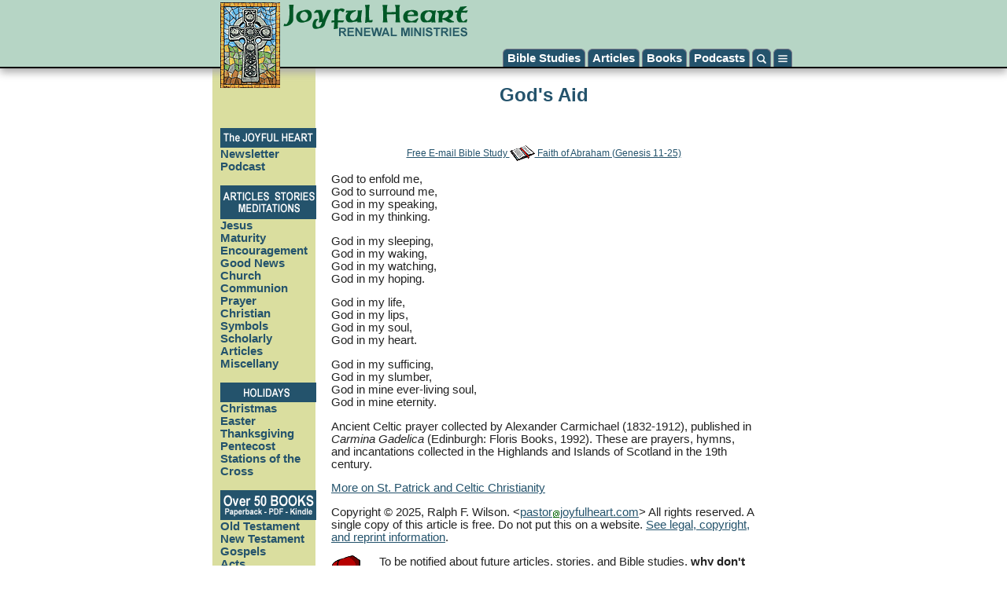

--- FILE ---
content_type: text/html
request_url: https://www.joyfulheart.com/stpatrick/gods_aid.htm
body_size: 21068
content:
<!DOCTYPE html>
<!--[if lt IE 7]>      <html class="no-js lt-ie9 lt-ie8 lt-ie7"> <![endif]-->
<!--[if IE 7]>         <html class="no-js lt-ie9 lt-ie8"> <![endif]-->
<!--[if IE 8]>         <html class="no-js lt-ie9"> <![endif]-->
<!--[if gt IE 8]><!--> <html class="no-js"> <!--<![endif]-->
	<head>
		<meta charset="utf-8" />
		<meta http-equiv="Content-Type" content="text/html; charset=utf-8" />
		<meta http-equiv="X-UA-Compatible" content="IE=edge,chrome=1" />
<head>
<title>God's Aid &mdash; St. Patrick and Celtic Christianity</title>
<meta name="description" content="Ancient Celtic prayer collected by Alexander Carmichael (1832-1912), published in Carmina Gadelica. Prayers, hymns, and incantations collected in the Highlands and Islands of Scotland in the 18th century.">
<meta name="keywords" content="Celtic, Alexander Carmichael, Carmina Gadelica, prayers, hymns, incantations, Highlands, Scotland, Christianity">

<!--BEGIN jhrm_head.ssi-->

<head>


<!-- Google tag (gtag.js) -->
<script async src="https://www.googletagmanager.com/gtag/js?id=G-WQ8FNNHFGL"></script>
<script>
  window.dataLayer = window.dataLayer || [];
  function gtag(){dataLayer.push(arguments);}
  gtag('js', new Date());

  gtag('config', 'G-WQ8FNNHFGL');
</script>

<meta name="viewport" content="width=device-width, initial-scale=1, maximum-scale=1, user-scalable=0"/>
		<meta name="verify-v1" content="Ca2LNk+lamcPQahMkKXfuG1ZGbQwAtROjevQs4ohawY=" /> 
		<link rel="stylesheet" href="/css/normalize.min.css" />
		<link rel="stylesheet" href="/css/main.css" />
		<link rel="shortcut icon" href="https://www.joyfulheart.com/syspic/celtic-cross.ico" type="image/x-icon" />
		<link rel="icon" href="https://www.joyfulheart.com/syspic/celtic-cross.ico" type="image/x-icon" />
		<meta http-equiv="pics-label" content='(pics-1.1 "http://www.icra.org/ratingsv02.html" l gen true for "https://www.joyfulheart.com" r (cz 1 lz 1 nz 1 oz 1 vz 1) "http://www.rsac.org/ratingsv01.html" l gen true for "https://www.joyfulheart.com" r (n 0 s 0 v 0 l 0))' />
		<script src="/js/vendor/modernizr-2.6.1-respond-1.1.0.min.js"></script>

		<!--[if lte IE 7]>
		<style type="text/css">
		html .jqueryslidemenu{height: 1%;} /*Holly Hack for IE7 and below*/
		</style>
		<![endif]-->

	</head>
	</head>

	<body>
	<!--[if lt IE 7]>
	<p class="chromeframe">You are using an outdated browser. <a href="http://browsehappy.com/">Upgrade your browser today</a> or <a href="http://www.google.com/chromeframe/?redirect=true">install Google Chrome Frame</a> to better experience this site.</p>
	<![endif]-->
<!--END jhrm_head.ssi-->
<!--OPEN jhrm_masthead.ssi-->
		<div class="header-container">
			<header class="wrapper clearfix">
				<a href="/" id="top-logo" title="Return to Home Page"></a>
				<div id="myslidemenu" class="jqueryslidemenu">
						<ul>
							<li><a href="https://www.jesuswalk.com/" title="Bible Studies">Bible Studies</a></li>
							<li><a href="https://www.joyfulheart.com/" title="Articles">Articles</a></li>	
							<li><a href="https://www.jesuswalk.com/books/" title="Books">Books</a></li>
							<li><a href="https://www.jesuswalk.com/podcast/" title="">Podcasts</a></li>
							<li><a href="https://www.joyfulheart.com/search/" title="Search">
							<img border="0" src="https://www.joyfulheart.com/img/search-icon-12x12.png" width="12" height="12" alt="Search"></a></li>
							<li><a href="/menu/" title="Menu">
							<img border="0" src="https://www.joyfulheart.com/img/menu-icon-12x12.png" width="12" height="12" alt="Menu"></a></li>
						</ul>
				</div><!-- #myslidemenu -->
				<div id="mobilemenu" class="mobilemenu">
						<ul>
							<li><a href="https://www.jesuswalk.com/" title="Bible Studies">Bible Studies</a></li>
							<li><a href="https://www.joyfulheart.com/" title="Articles">Articles</a></li>
							<li><a href="https://www.jesuswalk.com/books/" title="Books">Books</a></li>
							<li><a href="https://www.joyfulheart.com/search/" title="Search">
							<img border="0" src="https://www.joyfulheart.com/img/search-icon-12x12.png" width="12" height="12" alt="Search"></a></li>
							<li><a href="/menu/" title="Menu">
							<img border="0" src="https://www.joyfulheart.com/img/menu-icon-12x12.png" width="12" height="12" alt="Menu"></a></li>
						</ul>
				</div><!-- #mobilemenu -->
<!-- #top-search -->
			</header>
		</div><!-- .header-container -->
			
		<div class="main-container">
			<div class="main wrapper clearfix">
<!--CLOSE jhrm_masthead.ssi-->


<!--OPEN jhrm_menu.ssi-->
				<div id="leftcol">
				
						<br />
					<table>
<tr><td width=100% bgcolor="#24536c">
<a href="https://www.joyfulheart.com/newsletter/"><img border="0" src="https://www.joyfulheart.com/menu/images/the-joyful-heart-head.png" alt="The Joyful Heart"></a>
</td></tr>
</table>			
				
		<a class="sidelink indent" rel="nofollow" href="/newsletter/" title="The Joyful Heart Newsletter">Newsletter</a><br />		
		<a class="sidelink indent" rel="nofollow" href="/newsletter/" title="The Joyful Heart Podcast">Podcast</a><br />
				
					
				
				
					<br />
					<table>
<tr><td width=100% bgcolor="#24536c">
<a href="https://www.joyfulheart.com/menu/"><img border="0" src="https://www.joyfulheart.com/menu/images/articles-stories-meditations-head.png" alt="Articles - Stories - Meditations"></a>
</td></tr>
</table>
						<a class="sidelink indent" rel="nofollow" href="/jesus/" title="Christian Articles and Stories about Jesus">Jesus</a><br />
					<a class="sidelink indent" rel="nofollow" href="/maturity/" title="Christian Articles and Stories about Christian Maturity">Maturity</a><br />
					<a class="sidelink indent" rel="nofollow" href="/encourag/" title="Christian Articles and Stories about Christian Encouragement">Encouragement</a><br />
					<a class="sidelink indent" rel="nofollow" href="/evang/"  title="Evangelistic Christian Articles and Stories">Good News</a><br />
					<a class="sidelink indent" rel="nofollow" href="/church/" title="Christian Articles and Stories about the Church">Church</a><br />
					<a class="sidelink indent" rel="nofollow" href="/communion/"  title="Christian Articles about Communion, the Lord's Supper, Eucharist, Mass">Communion</a><br />
					<a class="sidelink indent" rel="nofollow" href="/prayer/" title="Christian Articles and Stories about Prayer">Prayer</a><br />
					<a class="sidelink indent" rel="nofollow" href="https://www.jesuswalk.com/christian-symbols/" title="Early Christian Symbols of the Ancient Church from the Catacombs On">Christian Symbols</a><br />
					<a class="sidelink indent" rel="nofollow" href="/scholar/" title="Scholarly Christian Articles">Scholarly Articles</a><br />
					<a class="sidelink indent" rel="nofollow" href="/misc/">Miscellany</a><br>
&nbsp;<table>
<tr><td width=100% bgcolor="#24536c">
<a href="https://www.joyfulheart.com/holiday/"><img border="0" src="https://www.joyfulheart.com/menu/images/holidays-head.png" alt="Holidays"></a>
</td></tr>
</table>		
					
					
					
					
					<a class="sidelink indent" rel="nofollow" href="/christmas/" title="Christian Articles and Stories about Christmas">Christmas</a><br />
					<a class="sidelink indent" rel="nofollow" href="/easter/" title="Christian Articles and Stories about Easter and Jesus' Resurrection">Easter</a><br />
					<a class="sidelink indent" rel="nofollow" href="/thanksgiving/" title="Christian Articles and Stories about Thanksgiving">Thanksgiving</a><br />
					<a class="sidelink indent" rel="nofollow" href="/pentecost/">Pentecost</a><br>
						<a class="sidelink indent" rel="nofollow" href="/stations-of-the-cross/">
						Stations of the Cross</a>
					<br />
					&nbsp;<div id="leftcol0">
				
				
				
<table>
<tr><td width=100% bgcolor="#24536c">
<a href="https://www.jesuswalk.com/books/"><img border="0" src="https://www.jesuswalk.com/menu/images/books_head.png" alt="Over 50 Books - Paperback, PDF, and Kiindle"></a>
</td></tr>
</table>
		<a class="sidelink" href="https://www.jesuswalk.com/books/#OT_Studies">Old Testament</a><br>
					<a class="sidelink" href="https://www.jesuswalk.com/books/#NT_Studies">New 
					Testament</a><br>
					<a class="sidelink" href="https://www.jesuswalk.com/books/#Gospels">Gospels</a><br>
					<a class="sidelink" href="https://www.jesuswalk.com/books/#Acts">Acts</a><br>
					<a class="sidelink" href="https://www.jesuswalk.com/books/#Pauls_Letters">Paul's Letters</a><br>
					<a class="sidelink" href="https://www.jesuswalk.com/books/#General_Letters">General Letters</a><br>
					<a class="sidelink" href="https://www.jesuswalk.com/books/#Revelation">Revelation</a><br>
					<a class="sidelink" href="https://www.jesuswalk.com/books/#Topical_Studies">Topical Studies</a></p>
					<p class="sidelink">
					
					
					<table>
<tr><td width=100% bgcolor="#24536c">
<a href="/menu/"><img border="0" src="https://www.jesuswalk.com/menu/images/navigation_head.png" alt="Site Navigation"></a>
</td></tr>
</table>
		<a class="sidelink" href="/">Home</a><br>
					<a class="sidelink" href="https://www.jesuswalk.com/">Bible Studies</a><br>
					<a class="sidelink" href="https://www.joyfulheart.com/">Articles</a><br>
					<a class="sidelink" href="https://www.jesuswalk.com/books/">Books</a><br>
					<a class="sidelink" href="https://www.jesuswalk.com/podcast/">Podcasts</a><br>
					<a class="sidelink" href="/search/">Search</a><br>
					<a class="sidelink" href="/menu/">Menu</a><br>
					<a class="sidelink" href="https://www.joyfulheart.com/joyadmin/offering.htm">Donate</a><br>
					<a class="sidelink" href="https://www.joyfulheart.com/about/">About Us</a><br>
					<a class="sidelink" href="https://www.joyfulheart.com/faq/">FAQ</a><br>
					<a class="sidelink" href="https://www.joyfulheart.com/contact/">Contact Us</a><br>
					<a class="sidelink indent" rel="nofollow" href="/sitemap.html">Site Map</a></p>
					<p class="sidelink">
					<a href="https://www.amazon.com/stores/Ralph-F.-Wilson/author/B001IU2RMU">
					<img border="0" src="https://www.jesuswalk.com/menu/images/books-available-from-amazon.png" alt="Books available from Amazon"></a>
				</div><!-- #leftcol -->
				<div id="centercol">
<!--CLOSE JesusWalk version jhrm_menu.ssi--></div>
						<p><br />
						<br />
				</div><!-- #leftcol -->
<!--CLOSE jhrm_menu.ssi-->
<!---- BEGIN top_caa.ssi ---->
<div id="centercol">
<!---- END top_caa.ssi.ssi ---->


<div class="centered"><h2>
<!-- HEADLINE BELOW THIS LINE -->
God's Aid
<!-- HEADLINE ABOVE THIS LINE -->
</h2></div><br />

<!--BEGIN jhrm_mid.ssi-->
<p class="centered">
<div class="smaller"><p class="centered">
	<a href="https://www.jesuswalk.com/abraham/">Free 
	E-mail Bible Study 
<img border="0" src="https://www.joyfulheart.com/syspic/bible_icon.gif" alt="Bible study" width="32" height="20" align="absbottom"> 
	Faith of Abraham (Genesis 11-25)</a></p> </div>

<!--END jhrm_mid.ssi-->
<!-- TEXT BELOW THIS LINE -->

<p>God to enfold me,<br />
God to surround me,<br />
God in my speaking,<br />
God in my thinking.</p>
<p>God in my sleeping,<br />
God in my waking,<br />
God in my watching,<br />
God in my hoping.</p>
<p>God in my life,<br />
God in my lips,<br />
God in my soul,<br />
God in my heart.</p>
<p>God in my sufficing,<br />
God in my slumber,<br />
God in mine ever-living soul,<br />
God in mine eternity.</p>



<p>
Ancient Celtic prayer collected by Alexander Carmichael (1832-1912), published in <em>Carmina Gadelica</em> (Edinburgh: Floris Books, 1992). These are prayers, hymns, and incantations collected in the Highlands and Islands of Scotland in the 19th century.</p>
<!-- TEXT ABOVE THIS LINE -->
<a href="http://www.joyfulheart.com/stpatrick/">More on St. Patrick and Celtic Christianity</a>
<p>
<!--BEGIN jh_socialbookmarks.ssi-->
<!--END jh_socialbookmarks.ssi-->
<p>Copyright &copy; 2025, Ralph F. Wilson. &lt;<a rel="nofollow" href="https://www.joyfulheart.com/contact/">pastor<img src="https://www.joyfulheart.com/joypic/at_sign_underlined.gif" width="10" height="12" alt="@">joyfulheart.com</a>&gt; All rights reserved. A single copy of this article is free. Do not put this on a website. <a rel="nofollow" href="https://www.joyfulheart.com/admin/copyrite.htm">See legal, copyright, and reprint information</a>.<!--Print to this point-->

<!-- Begin jhrm_signup_form -->

<form method='post' action='https://www.joyfulheart.com/arpr/a.php/sub/5e/m1c88p'>


<img src="https://www.joyfulheart.com/caa-images/pencil.gif" width="51" height="100" class="alignleft" alt="Sign up now!">To be notified about future articles, stories, and Bible studies,<strong> why don't you subscribe to our free newsletter,<em>The Joyful Heart</em></strong>, by placing your e-mail address in the box below. We respect your <a onMouseOver="status='Privacy Policy'; return true" onMouseOut="status=''; return true" onClick="openWindow('https://www.joyfulheart.com/admin/privacy_policy_popup.htm',400,500); return false" href="https://www.joyfulheart.com/admin/privacy_policy_popup.htm" rel="nofollow">privacy</a> and never sell, rent, or loan our lists. Please don't subscribe your friends; let them decide for themselves.
<!-- BEGIN Joyful Heart Sign-up Form --><input type='hidden' name='tracking_tag' value='JHbot'><input type='hidden' name='capitals' value='1'><input type='hidden' name='id' value='9'><br style="clear:all;"><table><tr><td class="alignright">First</td><td><input type="TEXT" name="first_name" size="8" maxlength="20">Last<input type="TEXT" name="last_name" size="10" maxlength="25"></td></tr><tr><td class="alignright">E-mail</td><td><input type="TEXT" name="email_address" size="25" maxlength="60"></td></tr><tr><td class="alignright">Country</td><td><input type="TEXT" name="country" size="2" maxlength="2">(2-letter abbreviation, such as US)</td></tr><tr><td class="alignright">Preferred Format</td><td><input type='radio' name='format' value='H' checked>HTML 
		(recommended) <input type='radio' value='T' name='format'>Plain text</td></tr></table>
		<center>
		
<!-- Begin ReCaptcha -->
<script src='https://www.google.com/recaptcha/api.js?onload=RecaptchaCallbackm1c88p&amp;render=explicit' async defer></script>
<script type='text/javascript'>
var RecaptchaCallbackm1c88p = function() {
grecaptcha.render('Recaptcham1c88p', {'sitekey':'6Lf9OusSAAAAAJFDoGwowI3gziMRKQQJmlJ6AnFp', 'theme':'light', 'size':'compact'});
};
</script>
<div id='Recaptcham1c88p' class='g-recaptcha' data-sitekey='6Lf9OusSAAAAAJFDoGwowI3gziMRKQQJmlJ6AnFp' data-theme='light' data-size='compact'></div>
<!-- End ReCaptcha -->

<div><input type='submit' value='Submit' style="color:white;background-color:green;border:2px solid #336600;padding:3px"></div>
</form>


<!-- End jhrm_signup_form -->

				
				</div><!-- #centercol -->
				
<!--OPEN jhrm_rightside.ssi
No content in right column as of 250906 -->
				<!-- #rightcol -->
<!--CLOSE jhrm_rightside.ssi-->
<!--OPEN jhrm_bottom.ssi-->
			</div><!-- #main -->
		</div><!-- #main-container -->
		
	<div id="boxes">
		<div style="display: none; position:fixed !important;" id="dialog" class="window" >
			<a href="#" class="close" style="position: absolute; bottom: 10px; right: 10px;">[X] Close Window</a>
			<!-- Begin jhrm_signup_form -->

<IMG SRC="https://www.joyfulheart.com/caa-images/pencil.gif" ALIGN="Left" BORDER="0" ALT="Sign up now!">
<font face="Verdana,Arial,Helvetica,Sans Serif" SIZE="-1">To be notified about future articles, stories, and Bible studies, <strong>why don't you subscribe to our free newsletter, <em>The Joyful Heart</em></strong>, by placing your e-mail address in the box below. We respect your <a onMouseOver="status='Privacy Policy'; return true" onMouseOut="status=''; return true" onClick="openWindow('https://www.joyfulheart.com/admin/privacy_policy_popup.htm',400,500); return false" href="https://www.joyfulheart.com/admin/privacy_policy_popup.htm" REL="nofollow">privacy</a> and never sell, rent, or loan our lists. Please don't subscribe your friends; let them decide for themselves.</font>

<form method='post' action='https://www.joyfulheart.com/arpr/a.php/sub/5f/7s01kc'>
<INPUT TYPE="hidden" NAME="tracking_tag" VALUE="JHpu">

<center>
<table border="0">
	<tr>
		<td align="right">First Name</td>
		<td><input type='text' id='first_name' name='first_name' value='' size="15" maxlength="20"></td>
	</tr>
	<tr>
		<td align="right">Last Name</td>
		<td><input type='text' id='last_name' name='last_name' value='' size="15" maxlength="25"></td>
	</tr>
	
	<tr>
		<td align="right">E-mail</td>
		<td><input type='text' id='email_address' name='email_address' value='' size="15" maxlength="60"></td>
	</tr>
	
	<tr>
		<td align="right">Country</td>
		<td><input type='text' id='country' name='country' value='' size="2" maxlength="2"> (2-letter abbreviation, such as US)</td>
	</tr>
	
	<tr>
		<td align="right">Preferred Format</td>
		<td><input type="radio" id='format_preference' name='format_preference' value="0" CHECKED> HTML (recommended)&nbsp;<br /> 
		<input type="radio" value="1" id='format_preference' name='format_preference'> Plain text</td>
	</tr>
	
	<tr>
		<td align="right">
		
		<!-- Begin Recaptcha -->
<script src='https://www.google.com/recaptcha/api.js?onload=RecaptchaCallback7s01kc&amp;render=explicit' async defer></script>
<script type='text/javascript'>
var RecaptchaCallback7s01kc = function() {
grecaptcha.render('Recaptcha7s01kc', {'sitekey':'6Lf9OusSAAAAAJFDoGwowI3gziMRKQQJmlJ6AnFp', 'theme':'light', 'size':'compact'});
};
</script>
<div id='Recaptcha7s01kc' class='g-recaptcha' data-sitekey='6Lf9OusSAAAAAJFDoGwowI3gziMRKQQJmlJ6AnFp' data-theme='light' data-size='compact'></div>
<!-- End Recaptcha -->

</td>
		<td><input type="submit" class="greenbutton" value="Subscribe Me"></td>
	</tr>
</table>
</center>
</form><br />&nbsp;
<!-- END jhrm_signup_form -->
		</div>
		<!-- Mask to cover the whole screen -->
		<div style="width: 100%; height: 100%; min-width: 1920px; min-height: 1042px; display: none; opacity: 0.8;" id="mask"></div>
	</div>
		
		<div class="footer-container">
			<footer class="wrapper">
				<!--BEGIN jhrm_bottom_navigation.ssi-->
	<table border="0" cellpadding="0" cellspacing="0">
		<tr>
			<td rowspan=2 valign=middle>
			<img src="https://www.joyfulheart.com/joypic/caa-sm-cross.gif" style="width: 33px; height: 53px; margin: 0px 20px 0px 40px; border: 0;" alt="Celtic Cross"></td>
			<td valign="top">
				<p style=color:#24536c; ><b>Joyful Heart Renewal Ministries, Inc.</b> - Dr.&nbsp;Ralph&nbsp;F.&nbsp;Wilson,&nbsp;Executive&nbsp;Director</p>
			</td>
			</tr>
			<tr>
			<td valign="top">
				<a class="sidelink" href="/">Home</a> | 
				<a class="sidelink" href="https://www.jesuswalk.com/">Bible Studies</a> | 
				<a class="sidelink" href="https://www.joyfulheart.com/">Articles</a> | 
				<a class="sidelink" href="https://www.jesuswalk.com/books/">Books</a> |
				<a class="sidelink" href="https://www.jesuswalk.com/podcast/">Podcasts</a> |
				<a class="sidelink" href="https://www.joyfulheart.com/search/">Search</a> | 
				<a class="sidelink" href="/menu/">Menu</a> |
				<a class="sidelink" href="https://www.joyfulheart.com/joyadmin/offering.htm">Donate</a> | 
				<a class="sidelink" href="https://www.joyfulheart.com/about/">About Us</a> |
				<a class="sidelink" href="https://www.joyfulheart.com/faq/">FAQ</a> |
				<a class="sidelink" href="https://www.joyfulheart.com/contact/">Contact Us</a>

			</td>
		</tr>
	</table>	<!--END jhrm_bottom_navigation.ssi-->
			</footer>
		</div><!-- .footer-container -->
<!--CLOSE jhrm_bottom.ssi-->
<!--OPEN jhrm_pageclose.ssi-->
<script src="https://ajax.googleapis.com/ajax/libs/jquery/3.1.1/jquery.min.js"></script>
		<script>window.jQuery || document.write('<script src="js/vendor/jquery-3.1.1.min.js"><\/script>')</script>
		
		<script src="/js/plugins.js"></script>
		<script src="/js/main.js"></script>
		<script type="text/javascript" src="http://s7.addthis.com/js/250/addthis_widget.js#pubid=rfwilson"></script>
		<script>
		var addthis_config = {
		     data_track_clickback: true,
		     ui_cobrand: 'Joyful Heart',
			 ui_header_color: '#000',
		     ui_header_background: '#b6d5c5',
		     data_ga_tracker: 'UA-3820085-1'
		}
		</script>
		<script>
			var _gaq=[['_setAccount','UA-3820085-1'],['_trackPageview']];
			(function(d,t){var g=d.createElement(t),s=d.getElementsByTagName(t)[0];
			g.src=('https:'==location.protocol?'//ssl':'//www')+'.google-analytics.com/ga.js';
			s.parentNode.insertBefore(g,s)}(document,'script'));
		</script>
		<script type="text/javascript" src="http://cetrk.com/pages/scripts/0004/8821.js"> </script>
	</body>
</html>
<!--CLOSE jhrm_pageclose.ssi-->

--- FILE ---
content_type: text/html; charset=utf-8
request_url: https://www.google.com/recaptcha/api2/anchor?ar=1&k=6Lf9OusSAAAAAJFDoGwowI3gziMRKQQJmlJ6AnFp&co=aHR0cHM6Ly93d3cuam95ZnVsaGVhcnQuY29tOjQ0Mw..&hl=en&v=naPR4A6FAh-yZLuCX253WaZq&theme=light&size=compact&anchor-ms=20000&execute-ms=15000&cb=rd4l47larwfm
body_size: 46032
content:
<!DOCTYPE HTML><html dir="ltr" lang="en"><head><meta http-equiv="Content-Type" content="text/html; charset=UTF-8">
<meta http-equiv="X-UA-Compatible" content="IE=edge">
<title>reCAPTCHA</title>
<style type="text/css">
/* cyrillic-ext */
@font-face {
  font-family: 'Roboto';
  font-style: normal;
  font-weight: 400;
  src: url(//fonts.gstatic.com/s/roboto/v18/KFOmCnqEu92Fr1Mu72xKKTU1Kvnz.woff2) format('woff2');
  unicode-range: U+0460-052F, U+1C80-1C8A, U+20B4, U+2DE0-2DFF, U+A640-A69F, U+FE2E-FE2F;
}
/* cyrillic */
@font-face {
  font-family: 'Roboto';
  font-style: normal;
  font-weight: 400;
  src: url(//fonts.gstatic.com/s/roboto/v18/KFOmCnqEu92Fr1Mu5mxKKTU1Kvnz.woff2) format('woff2');
  unicode-range: U+0301, U+0400-045F, U+0490-0491, U+04B0-04B1, U+2116;
}
/* greek-ext */
@font-face {
  font-family: 'Roboto';
  font-style: normal;
  font-weight: 400;
  src: url(//fonts.gstatic.com/s/roboto/v18/KFOmCnqEu92Fr1Mu7mxKKTU1Kvnz.woff2) format('woff2');
  unicode-range: U+1F00-1FFF;
}
/* greek */
@font-face {
  font-family: 'Roboto';
  font-style: normal;
  font-weight: 400;
  src: url(//fonts.gstatic.com/s/roboto/v18/KFOmCnqEu92Fr1Mu4WxKKTU1Kvnz.woff2) format('woff2');
  unicode-range: U+0370-0377, U+037A-037F, U+0384-038A, U+038C, U+038E-03A1, U+03A3-03FF;
}
/* vietnamese */
@font-face {
  font-family: 'Roboto';
  font-style: normal;
  font-weight: 400;
  src: url(//fonts.gstatic.com/s/roboto/v18/KFOmCnqEu92Fr1Mu7WxKKTU1Kvnz.woff2) format('woff2');
  unicode-range: U+0102-0103, U+0110-0111, U+0128-0129, U+0168-0169, U+01A0-01A1, U+01AF-01B0, U+0300-0301, U+0303-0304, U+0308-0309, U+0323, U+0329, U+1EA0-1EF9, U+20AB;
}
/* latin-ext */
@font-face {
  font-family: 'Roboto';
  font-style: normal;
  font-weight: 400;
  src: url(//fonts.gstatic.com/s/roboto/v18/KFOmCnqEu92Fr1Mu7GxKKTU1Kvnz.woff2) format('woff2');
  unicode-range: U+0100-02BA, U+02BD-02C5, U+02C7-02CC, U+02CE-02D7, U+02DD-02FF, U+0304, U+0308, U+0329, U+1D00-1DBF, U+1E00-1E9F, U+1EF2-1EFF, U+2020, U+20A0-20AB, U+20AD-20C0, U+2113, U+2C60-2C7F, U+A720-A7FF;
}
/* latin */
@font-face {
  font-family: 'Roboto';
  font-style: normal;
  font-weight: 400;
  src: url(//fonts.gstatic.com/s/roboto/v18/KFOmCnqEu92Fr1Mu4mxKKTU1Kg.woff2) format('woff2');
  unicode-range: U+0000-00FF, U+0131, U+0152-0153, U+02BB-02BC, U+02C6, U+02DA, U+02DC, U+0304, U+0308, U+0329, U+2000-206F, U+20AC, U+2122, U+2191, U+2193, U+2212, U+2215, U+FEFF, U+FFFD;
}
/* cyrillic-ext */
@font-face {
  font-family: 'Roboto';
  font-style: normal;
  font-weight: 500;
  src: url(//fonts.gstatic.com/s/roboto/v18/KFOlCnqEu92Fr1MmEU9fCRc4AMP6lbBP.woff2) format('woff2');
  unicode-range: U+0460-052F, U+1C80-1C8A, U+20B4, U+2DE0-2DFF, U+A640-A69F, U+FE2E-FE2F;
}
/* cyrillic */
@font-face {
  font-family: 'Roboto';
  font-style: normal;
  font-weight: 500;
  src: url(//fonts.gstatic.com/s/roboto/v18/KFOlCnqEu92Fr1MmEU9fABc4AMP6lbBP.woff2) format('woff2');
  unicode-range: U+0301, U+0400-045F, U+0490-0491, U+04B0-04B1, U+2116;
}
/* greek-ext */
@font-face {
  font-family: 'Roboto';
  font-style: normal;
  font-weight: 500;
  src: url(//fonts.gstatic.com/s/roboto/v18/KFOlCnqEu92Fr1MmEU9fCBc4AMP6lbBP.woff2) format('woff2');
  unicode-range: U+1F00-1FFF;
}
/* greek */
@font-face {
  font-family: 'Roboto';
  font-style: normal;
  font-weight: 500;
  src: url(//fonts.gstatic.com/s/roboto/v18/KFOlCnqEu92Fr1MmEU9fBxc4AMP6lbBP.woff2) format('woff2');
  unicode-range: U+0370-0377, U+037A-037F, U+0384-038A, U+038C, U+038E-03A1, U+03A3-03FF;
}
/* vietnamese */
@font-face {
  font-family: 'Roboto';
  font-style: normal;
  font-weight: 500;
  src: url(//fonts.gstatic.com/s/roboto/v18/KFOlCnqEu92Fr1MmEU9fCxc4AMP6lbBP.woff2) format('woff2');
  unicode-range: U+0102-0103, U+0110-0111, U+0128-0129, U+0168-0169, U+01A0-01A1, U+01AF-01B0, U+0300-0301, U+0303-0304, U+0308-0309, U+0323, U+0329, U+1EA0-1EF9, U+20AB;
}
/* latin-ext */
@font-face {
  font-family: 'Roboto';
  font-style: normal;
  font-weight: 500;
  src: url(//fonts.gstatic.com/s/roboto/v18/KFOlCnqEu92Fr1MmEU9fChc4AMP6lbBP.woff2) format('woff2');
  unicode-range: U+0100-02BA, U+02BD-02C5, U+02C7-02CC, U+02CE-02D7, U+02DD-02FF, U+0304, U+0308, U+0329, U+1D00-1DBF, U+1E00-1E9F, U+1EF2-1EFF, U+2020, U+20A0-20AB, U+20AD-20C0, U+2113, U+2C60-2C7F, U+A720-A7FF;
}
/* latin */
@font-face {
  font-family: 'Roboto';
  font-style: normal;
  font-weight: 500;
  src: url(//fonts.gstatic.com/s/roboto/v18/KFOlCnqEu92Fr1MmEU9fBBc4AMP6lQ.woff2) format('woff2');
  unicode-range: U+0000-00FF, U+0131, U+0152-0153, U+02BB-02BC, U+02C6, U+02DA, U+02DC, U+0304, U+0308, U+0329, U+2000-206F, U+20AC, U+2122, U+2191, U+2193, U+2212, U+2215, U+FEFF, U+FFFD;
}
/* cyrillic-ext */
@font-face {
  font-family: 'Roboto';
  font-style: normal;
  font-weight: 900;
  src: url(//fonts.gstatic.com/s/roboto/v18/KFOlCnqEu92Fr1MmYUtfCRc4AMP6lbBP.woff2) format('woff2');
  unicode-range: U+0460-052F, U+1C80-1C8A, U+20B4, U+2DE0-2DFF, U+A640-A69F, U+FE2E-FE2F;
}
/* cyrillic */
@font-face {
  font-family: 'Roboto';
  font-style: normal;
  font-weight: 900;
  src: url(//fonts.gstatic.com/s/roboto/v18/KFOlCnqEu92Fr1MmYUtfABc4AMP6lbBP.woff2) format('woff2');
  unicode-range: U+0301, U+0400-045F, U+0490-0491, U+04B0-04B1, U+2116;
}
/* greek-ext */
@font-face {
  font-family: 'Roboto';
  font-style: normal;
  font-weight: 900;
  src: url(//fonts.gstatic.com/s/roboto/v18/KFOlCnqEu92Fr1MmYUtfCBc4AMP6lbBP.woff2) format('woff2');
  unicode-range: U+1F00-1FFF;
}
/* greek */
@font-face {
  font-family: 'Roboto';
  font-style: normal;
  font-weight: 900;
  src: url(//fonts.gstatic.com/s/roboto/v18/KFOlCnqEu92Fr1MmYUtfBxc4AMP6lbBP.woff2) format('woff2');
  unicode-range: U+0370-0377, U+037A-037F, U+0384-038A, U+038C, U+038E-03A1, U+03A3-03FF;
}
/* vietnamese */
@font-face {
  font-family: 'Roboto';
  font-style: normal;
  font-weight: 900;
  src: url(//fonts.gstatic.com/s/roboto/v18/KFOlCnqEu92Fr1MmYUtfCxc4AMP6lbBP.woff2) format('woff2');
  unicode-range: U+0102-0103, U+0110-0111, U+0128-0129, U+0168-0169, U+01A0-01A1, U+01AF-01B0, U+0300-0301, U+0303-0304, U+0308-0309, U+0323, U+0329, U+1EA0-1EF9, U+20AB;
}
/* latin-ext */
@font-face {
  font-family: 'Roboto';
  font-style: normal;
  font-weight: 900;
  src: url(//fonts.gstatic.com/s/roboto/v18/KFOlCnqEu92Fr1MmYUtfChc4AMP6lbBP.woff2) format('woff2');
  unicode-range: U+0100-02BA, U+02BD-02C5, U+02C7-02CC, U+02CE-02D7, U+02DD-02FF, U+0304, U+0308, U+0329, U+1D00-1DBF, U+1E00-1E9F, U+1EF2-1EFF, U+2020, U+20A0-20AB, U+20AD-20C0, U+2113, U+2C60-2C7F, U+A720-A7FF;
}
/* latin */
@font-face {
  font-family: 'Roboto';
  font-style: normal;
  font-weight: 900;
  src: url(//fonts.gstatic.com/s/roboto/v18/KFOlCnqEu92Fr1MmYUtfBBc4AMP6lQ.woff2) format('woff2');
  unicode-range: U+0000-00FF, U+0131, U+0152-0153, U+02BB-02BC, U+02C6, U+02DA, U+02DC, U+0304, U+0308, U+0329, U+2000-206F, U+20AC, U+2122, U+2191, U+2193, U+2212, U+2215, U+FEFF, U+FFFD;
}

</style>
<link rel="stylesheet" type="text/css" href="https://www.gstatic.com/recaptcha/releases/naPR4A6FAh-yZLuCX253WaZq/styles__ltr.css">
<script nonce="vU0UcejIReKEdqFC9YF8rw" type="text/javascript">window['__recaptcha_api'] = 'https://www.google.com/recaptcha/api2/';</script>
<script type="text/javascript" src="https://www.gstatic.com/recaptcha/releases/naPR4A6FAh-yZLuCX253WaZq/recaptcha__en.js" nonce="vU0UcejIReKEdqFC9YF8rw">
      
    </script></head>
<body><div id="rc-anchor-alert" class="rc-anchor-alert"></div>
<input type="hidden" id="recaptcha-token" value="[base64]">
<script type="text/javascript" nonce="vU0UcejIReKEdqFC9YF8rw">
      recaptcha.anchor.Main.init("[\x22ainput\x22,[\x22bgdata\x22,\x22\x22,\[base64]/[base64]/[base64]/[base64]/[base64]/SVtnKytdPU46KE48MjA0OD9JW2crK109Tj4+NnwxOTI6KChOJjY0NTEyKT09NTUyOTYmJk0rMTxwLmxlbmd0aCYmKHAuY2hhckNvZGVBdChNKzEpJjY0NTEyKT09NTYzMjA/[base64]/eihNLHApOm0oMCxNLFtULDIxLGddKSxmKHAsZmFsc2UsZmFsc2UsTSl9Y2F0Y2goYil7UyhNLDI3Nik/[base64]/[base64]/[base64]/[base64]/[base64]/[base64]\\u003d\x22,\[base64]\\u003d\x22,\x22wrhcw7LDo8KYI8KhT8OERw7DisOIw4YUAVfClsOQEEDDmybDpU/CnWwBTBvCtwTDpENNKntnV8OMT8OFw5J4GnvCuwtJGcKifgZKwrsXw4/DtMK4IsKNwojCssKPw558w7hKBMKmN2/DgMOCUcO3w5bDgQnChcOHwpciCsOJBCrCgsOQMHhwGcO8w7rCiT/DucOEFEwYwofDqmPCn8OIwqzDhcOfYQbDt8KHwqDCrE3CgEIMw4bDocK3wqoYw7kKwrzCq8KjwqbDvWDDsMKNwonDm0hlwrhaw781w4nDksK7XsKRw5kAPMOca8KkTB/[base64]/dzxmYW9LwpMOw5bDjsKuB8K+wpbDgGbCosOCJMOfw79Hw4Elw442fGZweAvDnSdycsKbwotMZgvDmsOzcklWw61xQ8OyDMOkUy06w6McLMOCw4bCpsKcaR/Cs8OrFHwBw480UwFkQsKuwpbCqFRzPcOSw6jCvMK4wqXDpgXCr8Ofw4HDhMOiV8OywpXDg8OtKsKOwpfDr8Ojw5AlfcOxwrwxw5TCkDx1woocw4srwp4hSAHCsyNbw4A6cMOPUMO7Y8KFw5B0DcKMbsK7w5rCg8O6f8Kdw6XCvQApfi/CuGnDixXCjsKFwpFkwqk2wpEfA8KpwqJDw5hTHUHCscOgwrPCnsOawofDm8O/wqvDmWTCvsKBw5Vcw4o0w67DmGrCvSnCgCokdcO2w4VTw7DDmjTDs3LCkQURNUzDo27Ds3Q6w4MaVXHCtsOrw7/DjsOVwqVjCsOKNcOkAsOnQ8Kzwq4Sw4A9MsO/w5oLwqLDmmIcH8O5QsOoIsKrEhPClsKyKRHCiMKpwp7CoWrCpG0gV8OUworClS82bAx8wpzCq8Ocwow2w5USwpTCpCA4w6/DjcOowqYEGmnDhsKKI1N9NVTDu8KRw7oow7N5HMKgS2jCvlwmQ8KUw6zDj0dCBF0Ew43Crg12wrIWwpjCkU/DikVrA8KqSlbCvcKRwqk/QzHDpjfCpCBUwrHDjMKUacOHw6dpw7rCisKbM2ogFcONw7bCusKfRcOLZzDDl1U1YsKQw5/CnjBBw64iwp06R0PDsMOIRB3DnE5iecOzw5IeZm7CpUnDiMKHw6PDlh3Ci8KWw5pGwq/[base64]/DicK0w4fDiBRwwp7CvcODwqlJw7LDisOhw6/[base64]/Du2jCl8KKDsORZyPCuMOJDcKfD8OKDxrCjsOpwonDvUN1EMO+EMKHw63Dnz3DjMOgwpLCksK6RcKvw5fCmMO3w6/DtzYlEMKyLsOtJAgMbMK9RDjDtQHDi8KYXsK0W8KVwp7ClcKhBAjCn8K6w7TCuwVHw7/[base64]/VMOLw4zDuEnCtTfCkAvDmsK4DW0vwptKwqDCt3bDhBM9w7d3LBIbc8K8PsOKw73CncOdUXDDvMKSRcO9wrQGb8KJw5IXw5XDuDE4b8KiUyRGZMOSwoNJw4LCqB/[base64]/CgMKjJxIDScKzwrzDtihMw7/[base64]/Dgh8Swp42w7IRScOEwpg9bgBiwobDiy3Dt8OTasKzHW7DnMKiw7DDpz0Nwrp0ccOYw5sMw7ZnA8KBXMKjwrVSHUcZJcKEw7UYVMKmwoDDucOvCMK4RsOGwo3CqF8MFREIw5lbDFnDhQTDrXZIwrDDn0MQVsKAw5nClcOdw5hhwp/CoXxdVsKtTMKaw6Zkw57DucKZworCuMK6w4TCscKHMWDChAIleMKJPnhCQ8OoFcKxwqDDicONbBbCtXXCgi/CmxVSwqZKw5dAFcOGwq3DiD4IPVpnw6A3egdMwonCnGd3wq0Uw58rw6FHUsOrSEkZwp/Dh0bCr8OUwpnDr8O9wqlLBwTCrEYzw4XCqMOow5UNw50Gw4zDkkrDnHPCr8ORd8KCw68/[base64]/[base64]/w4PCnQ1rw4Ncw6MZBcOow4NUwqHDhcKpwpsgX3LCs1zCg8OScRfCgcKiMA7CtMOewoxeZEQrYFtTw59PVcOVFHkBNXQYPMOAK8K2w5kQYT7DiGUZw5cDwpFew6fCrGDCvsO4fG0/AsKfDlpPC3HDvEhIJMKTw6oNbMK8cRTCgj8wcDbDg8Okw6zCnsKSw4HDtkXDlcKWDXXCm8OQwqbDosKUw59eAFgFwrJ6L8KZwrY5w6UpbcK2DCnDh8KVw5PDgMOvwqnDoxJaw64IIMO4w5XDrTHDt8OZOMOow41tw7o+wod/[base64]/DkMKgBGxww77DoAojaSzCi8Oyw6UcwrctTydxcsOCwqXDmHvDmcO/[base64]/Cr1UfTkZLwpzCjjrDoCvCuUlVwp/[base64]/[base64]/CicKaw5Nmw5HDsQkdw5MmKcKyw6TCnsK4AcK6wqbDhcKqw40TwopCOlY9woQbPAnCrFzDgcKhBW3Cj27DjzNdOcORwq3Du2wzw5DClMKYCw91w7XDhMOBZMKXA3bDjw/CtCwXwpV1bzDCm8OVw6xLd2bDqwDDtsOtNkPDtMKWIzBLIsKLGjVgwpXDusOUQmYKw55HQj1Qw4krBhLDsMKmwpMrMcOlw7bCjsOqDifCqsOmw4XCsR3CtsO6woAww5kPfizCjsKIfMOdRWTDssKKO1HDicOOwrAnfCAaw5IYFFIuXsOewoRuwqzCv8Ouw6R6Tx/Cmn8cwqhuw4tMw6UHw6Mbw6vCo8OrwpoiJcKCRTzCmMOqwrlMwprDk3rDmcOiw6AULmhXw5TDtsK1w4Z7LzFLw4TCnHjCosODd8Krw6fCoXNswpYkw5wRwqLCr8KGw6MBNkzDtm/DnhHCs8OTZ8K6wo1Nw4HCocKMeQ7Cv2PDnl3Ck3nDocOvWMO4KcK5KmzCv8Klw7XCtsOndsKMw5jDusKje8OJHsKhBcOJw4Z5F8KdQcOBwrHCs8OGw6YKwrsYwpIowo1Cwq/DtMOdwovDlsOLS34mfiQRTG4rw5gOwrjDvsKwwqjCnHHDsMO4Ug1mwohbLhR4w5UMFXvDlj7DshEYwpBkw7MFwqJ1w6M3wp/DlE1SKcO2w7TDvXk8w7TCs3vCjsOPd8KWwojDhMKTwovCjcOcw6/DqEvCj1ZZwq3CqmN9TsOUw6shw5XCqC7Cq8O3QMK0w7TClcKkecO+w5VLUyLCmsO5HTcCJlt9TBdeCgfCj8O/ASgBw4lYw644FAM4woLCp8OtFEwyfMOQIm5zJjcHbcK/JcOoUsKZNMOhwroewpRUwrQJw7gmw7FVZD89A3JjwrkQXA/DtcKfw7I4wobCq3bDmDfDgMOmwrHCjCnClMO7ZcKdwq8JwpLCsEYTBCYUPcKEFAEmEcOdI8KGZAXCjhzDgMKwMQNPwoxPw7hRwqTDjcOXVGZJGMKnw4PCoB/[base64]/f1/CtcK4w40dYsOSCiEew6FSVnEiw57DtsO3wr/Co1wVwqpMcAVEwrxAw4nCqhZwwqMUI8K/wqnDp8Ouw5o/wqpCFMKVw7LDv8KXO8OxwrPDhVTDrDXCqsODwr/DiSsyGUpkworDkQ3Dg8KhIQfCpAJjw7nDkwbCj2s0w5NUw5rDusOawoUqwqrCiw/DmsOZw7w9GysJwq4gBMK6w57CqWfDiGHChz7Ck8K9wqVBwpHCg8KKwr3CtWIwaMOuwqvDtMKHwqpFFn7DpsOKwq83QsO/wrrCvMOfwrrDtMKow4PCmBrDlsKuwopDw7puwoEBDcKMDsKOwqkacsKBw5TCocKww68FVUAuUAfCqEPCpnPCkRXDi1FXRcKwYsKNDcOaQnBmwooWex/CrXHCtcOrHsKRwqnCsGhEwpRPAsO5RMKrw4NUD8OeR8KwRit5wo4FIAB/[base64]/DtXTDgMKXwqc7w6kkPxczw7HCpyTCr8Kwwq4Sw4jCvsO+Z8OTwrIIwohXwrzDl1/Cg8OOEFDDnMOew6rDucKRWMOsw4FWwrccTWE7Lz9jEyfDpUh9woEGw4rDisKAw6PDm8OmacOIwogRZsKKBMK9w57CvEQWHzjCj2DDuGDDrMKmw4rCm8OJwrRxw6orYTzDnD7Cv0nCvD3DrcOnw7kqFMOywqN/f8KnGsOGKMO/w7PCl8KQw48Mwqxkw77DrzE/[base64]/CsMKcw6dGcMKdFy9gYgHDlm1rwpEGAUTDpnzDmMK1w7sLw4UdwqN7QsKAwpZBEsO6wrZkRWUAw6bDmsK6FMOFQWEawqJtQ8KOwpV7JyZHw5jDg8Olw7k6SmvCrsOeG8O5wrHDgcKPw6bDtDzCsMKkNgrDrHXCoEPDnydOFMOywr7CvwDDolw/Z1HCrQoowpTDp8OtLwVlw6Now4w+wqTDpsKKw7FYwqN2w7DDk8KlOMOCesK7McKRwqHCoMKpwqI/[base64]/[base64]/Cm3plwpzDusOPw57DrRwnw5XDr8OUw5HCtDlNHsKjwr1ow4FsMcOHGAbCsMOFLMK8F0XCncKIwpsqwrkEJsKcwpDCixoOw4DDrsOWHj/CpwBgwpdNw7fDpsKFw7w4wpjCul0Vw5kcw6wOSlTCu8OhLcOGPMO2OcKjdsKpLE1ebxx+S2nCuMOEw5jCqlt+wrxnw4/DlsO0bsKzwqvCiC4Twp1RV1vDrSHDmSITw7R5NBDDgnEnw7dHwqQOA8K6PU5zw64tfsOLNEEHw5tpw6XCiRYUw6Vhw41tw4TCnmlTDxgwOMKzQcKRNMK2e1YMXsOUwp3CtsO/w7sxFMKmHcKlw5/DqMK0IcOdw4rDilp7GcKDVGQuVMKYwolzRyjDvMKwwpMMTGlJwpZNbMKDwoNBa8OUwobDvGNyUVcWw78iwp0JDlgyWcKDccKdISPDisOAwpDDsU1VBcKmd10awqTDh8K/L8KqWcKHwoRowonCtRoVwpQ4aXXDn2IGw44fHWPCgMOwUy9iREjDrsOGYnHChTfDhTR8UCpIwrrDnUXDr2l1wo/DvQBywr0AwqEQLsOsw4NDCWfCusKYw41/XFwrE8Kqw6bDsHxRbmXDlArCsMOHwqByw6fDkzvDjcOPA8OJwrXCh8K9w79Hw59Vw73Dh8OkwqxGwqZZwpnCqcOCYsOpZ8KoVE4rJ8OAw4PCuMKNEcO0w47DkUTDkcOOERvChcKrVGBiwrcgI8OVesKMf8KQPMOIwpfDrycewph/wrZOwok9w4jDmMKVwoXDtFXDtSXDjmANeMOHbsKFwr9iw4TDgTfDusO/Y8OCw4gZTCw6w5Nrw6sORMKVw6spEToyw7jCvlAzSsOHCVLChB9Qw64ybzXDr8OdTcOEw5XCl3M3w7HCp8KXLx/Dg01bw4kcHMOAasOURDt4BcKzwoHCp8ORJzI0SjgEwqPCqwPCjkTDjMOIagQnB8ORMsO2wotON8Opw6vDpg/Dlg/CqD/Ch0d9wrppYn5Dw6PCpMK7TjfDicOVw4LCrkVIwpEow6nDhVHCrcKXLsKMwq/DmsKYw5HCknjDvcOfwr9pAm3DksKHwrjDqzJLw7J/JhvDoShdccOqw4jDrUNHw5J0Pg/[base64]/fsOlLkLDsU5OYcKrHsO4w6Z2Vl9vwqkSw5nDjsOOHifCrcKPNcOkXsKYw5TCnx8scsKdwo9BOFnCkT/CkRDDssKUwoVWWT7CncK4wq7DkgFKcMO2wrPDi8KXaEHDisODwppmHytdw6YMw7PDqcOPMMOww77CtMKFw7k8w5lrwroqw4rDq8KkFMOcMWrCncKKGXkjLi3DoQhfMAXCqsKuFcOswoxQw7lNw75Lw53Ck8K/wqhJw7HChsKAwo9/w4XDtMKDwo07BMKSd8KnZMKUSUZ5IyLCpMOVPsK0w6XDqMKew6vCjl1pwr7CsVtMPnnChy3DkmbCusOBaR/Ci8KTSTIfw6HDjcKJwplhcsKuw5cGw78vwpocLCBoTcKswotWwpnCnXjDpMKPCFTCqy/DtcK/wpVMRW5LMRjCm8OcGsKfTcKJVMKGw7wFwqDDiMO2CsKNwrtKM8KKOFLDl2N3wp/Cs8ORw4FUw7PCicKdwpQwU8K7YcKTM8K6VMOuHzXDnQJCw41NwqTDkDtswrTCscO4wp3DtxIsXcO2w4IoQ0cxwohuw6NRLcKcaMKJw7fDhgkuZcKNCnzCgBg+w4VNbH/Ck8KUw4sNwonCtMKMC0USwqddbRBkwqkBYcOiwqdBTMO4wrPDsU1EwpPDisORw5cjJFZdPsKachM/w4JdMMK1w4nCpsK+w44aw7XDlG1twqVfwptNThMFOsO0B0LDpCTCl8OKw508w7ptw5RHXXR+RcKWIRrCo8KoZ8OtPn5QTT7CjllbwrPDo3ZxIcOaw7VLwr9lw4MfwpFuflxFR8KmF8OUw4pUw7kgwq/Du8OgTcK5wrZoEjo2FcKPwp91JzYYV0Miw5bCg8KOF8KcO8KaIAjCuHvCvcO2AMKEFUB+w7LDhsOrY8O5wpQfGMKxBT/CncOuw5PDmmfCljp9w5vCjcOMw5smfnVGC8KJch/DjEXCqWs0wrvDtsOEw4jDlT3Dvx5/JxBKQMKtwq4gGMOiw7BfwpJbCsKlwp/DlMObw5Yww5PCvQtMFDfCjcO6w4hbcMKJw4LDtsK1wqLCljg5wq5MZC94cloSwp1WwpNswol9BsKMTMOgwqbCpxtifMOBwpjDpcObMgJPw5/CvQ3DtUfDsULCicK7X1VLJ8OpEsOPw4FBw6DCon3CisOnw7zClMO6w7s1UDBsSsOPZgPCksOYLjwCw40bwqHDicO0w7/CusKFwpDCujNjw5LCm8K8wo5ywpTDhiBcwovDv8KTw6J5wrkpFcKwM8OJw4fDiG1mbQB6wpzDvsKiwoLClH3DiU/DnjbCiSbCpxLDqn8+wpQ1bhfDssKOw6/CisKAwr8/Qy/CjMOHw4jDmVoMF8KIwp/Dojhwwr9eP34UwrYcf2DDvlcQw5oScXd+woDCq1EzwrUZHMKwdgPDpHzCg8KMw7zDlsKHK8KFwpUiwp/CusKWwq9gMMO8wqLDmMKIGsK0J0PDkMONCizDmUxBB8KOwpjDhsORSMKVcMK5wp7CmEnDnBTDqwPCpAPCmcKHHzUTw7hzw4jDu8O4A17DuTvCtR4rw7vCmsKKKcOdwr9Hw6U5wqLDisOTScOCI27Cq8OHw7/DtwDDvmzDmcOow7VBHcKGaQoGRsKabcKcKMKbbEg8MsKowp9uPFPCkMKhbcOcw4hBwpMrdmlfw4ZfwqzDucKVXcKyw4Mxw5/DvMKDwo/Dv0wCBMOzwrLDlVbCmsKYw7cqw5hWwq7CkcKIw7nCsQ45w7dPwqp7w7zCjiTDqWJoTltLN8KIw74RRcO6wq/Di0XDiMKZwq5JUsK7TlHCpMO1IgI1EzE0wqcnw4RLVx/DhsOsdhDDrMKEFwUVwptOVsOIw7zDmA7Cv3nCrx3Ds8Kkwo/Cm8OPbsOaE2vDvV4Rw5xdTMKgw6shw7NQE8OkJ0HCrsOVXcOawqLDqMKkAFgAFsOiwqzDgEwvwpDCp3DDmsOqAsKHSQXCgDzCojnCk8OiNHTDqw4owpZYJF0QB8KDw6ZpD8KVw6zCnVzChW/Dq8Kdw7/DvWpKw5XDoFx2NsOFwrTDphjCqxhbw6LCu14rwofCv8KMcMONcMKgw6DCjURbeCvDpHNuwrtzZC/CtDgrwofCpsKJY2MCwqBEwoV4wqExw6swKMKNXcOKwrZZwpUMXjXDnX4gEMK5wqvCsRBjwpgywpHCj8OVK8KeO8OaLkMOwpUawo/DmcODfcKFBk5qYsOsLDjCpWPDlX7CrMKIbcOYw6UBFMOYwpXCjV8dw7HCjsOaaMKGwr7CsQrDlnxDwrspw7AUwpFFwrk0w5FxTsK0ZsKlw5HCusO/JcK4OTvDpBI0X8OIwqTDscOkwqFdS8OdB8KYwqbDusOzYmJbw7bCtXrDh8OnDsODwqfChxbCmx90YcOjPQR/[base64]/[base64]/QcKVw5rDu8KmG0XDmGvDmkUhw6vDucO9fmnCp3IFYUfDjiktw5p6EcOhHwTDvALCuMK2UXwrPUDCk0Ikwo0bZnsCwpYfwplgdgzDgcOlwrDDhn4NNsKRfcKTFcO0ChFNSMKPNsOTwqYEw6jDsmJSFkzDvDoddcKXIUQiERIZQjQvPEnCoW/DszfDj1sIw6UBw6psHMO1VFQpIcKyw7fClsObwovCsnlFw78VWsKTXMOMUkvCslZAwq1fLW3DvivCnsO2w6XCiVRyVAHDkzBwX8OTwrJ6ADpiT15PSlAXMWjDo0nCiMKzAwLDjw3DiTvCrBjDvizDgD7DvxnDrMOxFsKxBU3DuMOmQ1YrOD5BPh/ChmY9byFULcKgwpPDvsOrdsOrP8OGPMKVQxArV2l3w6jCgMOtemxdw5DDsXnCgcOuw5HDmEjCoU45w6JDwrgHE8K3w5zDuy4zwobDvDvCncKcCsKzw7Y9OMKrUGxNCMK8w4JMw6nDgDfDusOUw4LDg8K3wo0Gw6HCtFTDt8O+FcKyw4/DicO0wrbCqWHCjGdlN23CnS4yw7ASwqLClhXDo8OiwojDhB9cLMKrw5DClsO1KsOzw7oBw7vDksKQw5LClcKLw7TCr8OqPkZ4ZTFcw4ErNMK5NcK6aFdHUhMPw4TDn8Ohw6RNwrDDqGxRwp9Iw77CpiXCtVJAwp/DqlPChsOmUnF6cTvDosKALcO9w7dnXMK/[base64]/CoFbCkcK5ZsOqwrpcBjPDrVnDi3AtCcO8w4FUQsKkJSjCoQHDgCN2wqlVFSXCl8Knwq4Mw7jDkBzDmzp3HQshLMOTRncfwqxdHcOgw6Vawppvdh0Qw6gtw6bCmsKbI8OkwrfCoy/DjhgSTAXCsMKecR4aworCiT3DkcKJwrhVFinCmcOrb2XCm8OVRXILe8OqLMOGw5gVdU7DmsKhw5XDhXLDs8KoP8KGN8KRfsOAIXU/[base64]/d8O/ck0DdMK6w6TClChze8KbdMKPacO0CCTCtGXDo8O1w5/CgcOww6vCoMO3QcKuw70FEcKXwq0TwoPCpHgMwoIxwq/DqRbDo3hzHcOyV8KWTTgwwq8mZcObFMOve1kqInrCvl7DtkXDgDPDrcOqNsOlwrXDiyVEwqEbWsKgLwHCgcOkw7pSOHBVw7xEw7VOSMKpwoAaAjLDjBwXw592wrYwCWlzw6TClsOpRV/DqCzCmsK3JMKdBcKSYw46LMKNw7TCk8KRwo1mZcKWw5hlLA1ATyHDv8OWw7UhwrBoAcKgw5tGLEtaeQHCvBUswqvCpMKpw7XCvUtnw6UWaB7CtMKrBVkpwq7CrMKACiAQAD/DhsOsw5l1w4nDmsOiV2ADwrZVccKzVsKjHwvDiS9Vw5Biw7fDgcKcZsOBWzNKw7LCskliw6bDqMOWwrnCjEIDQSPCgMO/[base64]/CtMK8wogpNcKGw4dIKMKlwqMYEMK9wpXCg8KXXMKgMcKvw4/CpWTDr8KOw7QyRcKPOsK3IsKYw7bCu8OYFMOvdDjDnBEKw4V1wqHDjMO6PcO+PsOjO8OVCFEdWhHChxvChMKbWDt4w7Nrw7PDj09hHw7CqD1YdMOCa8OZw4/DoMKLwrXCkw/Ck1LDtlJ8w6XCpi7CosOcwpPDniLDvcKdw4RBw4ctw4s4w4YMKx3CkhHDlFMdw6XDmHxMCMKfwrAYw4s6A8KFw63Dj8ODJMK7w6vDmh/Ci2fCmnPDlMKVExcYwrtJd3QswoTDnE1CHj/[base64]/FcO7T8OABz/CksK0w6lkwq/DmgLDl3rCmMK6w5IkUWZyCEHDh8KXwovDrEbDlcKbOcK8QiBGbMOZwrhgOcORwqsqesOlwrNhXcOyNMOUw6xWOsK5F8K3wqXCvUkvw44KQDrDnEHCmMKrwonDoFAVHBbDt8OOwroDw7rDicOyw7rDpSTCqy8vR18mOMKZwoZUZcOEwoPDksKGZMO/[base64]/CjcOoP0R7wrAEwrgKKSfCpH94PMObwohtwpHDpEsxwqNHPcOtacKywp7CocKxwrrCn1d9wq1NwofCvsOow5jDlWHDhsO6NMOxwqPChw5QPVEeOBPChcKJwqFwwoR4wqU4KMK5LsO1woPCvQjDiCMDw5AIHj7Dn8OXwokZVBl/CcK0w4gQZcOCE21Zwq9BwrMkAX7Ct8Ohw43DqsK4aBJEw6bCkcKOwo7DkR/DvG7DvVvCpMORw6h0w7ojw6PDkSnCnRUTwqx0cRTDoMOoDQ7DlsO2Ah3Cr8KXdcK4WE/[base64]/CvsKvw6hpNifDjcO4wrvCj8OMJXXCt1tvwqLDvTYmw47CiXHCmEZYcENyUsOJblFUB2nDuzrCmcOAwoLCs8KAFX/CnW7ClDM0DCLCssOiwq0Hwo9cwrBVwr10aUXDkHnDicOVQsOTOMKqXT88w4bClncOw6HCqXTCpMOjHsONSzzCo8OswpjDkcKKw5Ivw4/Ch8OywqTDslxJwq9QEUXDl8Kbw6zCm8KCUycgOQc2w6cpJMKvwrZYO8OTwprCssKhwrDDh8Oww5Nvw4DCpcO2w7howqtYwoHCjAkVYcKCbWdGwo3DjMOvwrZzw6pVw7zDoxQoZcKvF8OAHVohKmFpDEsTZVHChx/[base64]/Dh8KJSsKlw6rCncKhI3/DqcK+E8K/FMOZwo9nO8OGNR3DhcK5LTDDq8Okwq/DvsO6LMKgw4jDpXXCtsOjXMKNwpUsMyPDtMOpOsO5w7VewpU9wrY8LMKoDEopwqIpwrcaLcOhw7DCi15Zd8O4GAB/wrXDl8KbwrEvw64Ww6ITwozCtsK6bcOOS8OdwoN4wrvDkGPCnMOeMFBzUcO4I8K/[base64]/w5PDqMOEwpXDkF1SE8OIwo/[base64]/DmlA0bwbDvTHDslvDmSsMwrNrJcOWw5BQEMKKT8KlHcK6wphOIhXDn8Kaw4tMGMO+wqp6wr/[base64]/[base64]/wpzDomnCjcOzw6UfwozClgLDqXALaA4qIGfDg8K5w4YcAcOwwr1WwoYlwqkpSMKBw4XCssOuUjJ/[base64]/[base64]/Dqx99E8O3dCLCvBnClsO3MMOAw7XDkGl2Q8OaHsK/wrEtwprDum3DlCo5w7HCpcK4e8ONJ8OFw7tMw5FMUsO4Fzsgw5MyKx7DiMKsw4lWHcKvwpPDnkJKEMOAwpvDhcOvw5vDrEMaa8KxCMKnwpshb0YlwoAFwoTDq8O1woEIbDDCmiLDjcKHw4UvwpNGwp/CgAt6JcKuTztsw6nDj3nCp8OTw6tQwqTCgMORPmd9YMOCw4fDlsK6IcO9w51vw54Bw7VoG8OIwr7CrcO/w4rDjcOuwoIiJsKxK3rCvhJ3wrMaw79NQcKuciNdNlTCrsOHQR8IGFtBw7MbwoLDvGLCuX9hwqIlbcORSsOZwqB8TcO6Ml4ewqPCusO1acO3wo/DqWVWO8Krw6vCvMOcdQTDm8OMZ8Oww6XDosK2AcO8dsOEwobDjVU5w5ESwp3DvWJhdsKaVA5Ew6PCrAvChcOuYsOzZcOfw4jCkcO7SMKuwrnDrMOCwpVrVmERwp/CvsKvw6psQsOXdMK1wrljf8KpwpFnw6PDqMO2e8KOw5bDkMK6UWXDhD3Dq8K+w47CmMKDUH9CH8OHXsOHwogqwok9DR4MNDBUwpzDjUrCtcKLVCPDqlvCt2MzenvDlQg1PMKDJsO5KHrDs3/Dv8K7wqhVwrlQDxbCsMOuw4EzXifCvhTDlVxBFsOJw53DszBJw5TCl8OuHQNqw4HDqsOYV3XCimkHw6dWdMOIUMKGw43DsHHDmsKAwobChcKGwpJyTMOOwrDDsj0rw4HDgcO7IC7DmTQrB2bCvAPDsMKGw5dAKiTDrk/DrcOfwrg+wp/Cll7DnTgnwoXCq33DhMOyMAEtGGTDgBzDicOewpHClcKfVXDCtX3DjMONYcOAw63DhkJWw6Q7A8KiaiJjd8Ogw7YgwoLDj3tvTcKIBhJJw4bDqMK6wp7DtcK2wqnCnsKuw6gbI8KywpBRwpnCqMKPOFoCw4TDosK/woPCucKwb8KTw6VWCgl7w5g5wo98AlxTw4w+KcKmwoUXUzbCuAlkTiXCmsKLw47CncO0w4obbHHCniTDqybDlsObcifCsDHDpMKiw4Vrw7TDsMKoRsOEwptgJVViwq/Dq8OaJQQ6fMO4JMOxeFfCqcO6w4I5NMKjRSsEw4/[base64]/D8OEOMKAwpzCnsOOKB7CrHQxwqzDoMOSw6vClMO4VlbDrnDDmcKZwpc9TinDjsOaw6nChsK/KMKMw5U7BHvDvHZfLUjDnMOCEEHDuVjDjllqw6BNBzLCiE92w5HCrwoEwpLCssODw4LCokXDlsKsw4lkwpjCicOLw6Y/[base64]/CsmHDm8OPQiQzw7DDsMOXw6/DvMKowprCjsOpXCPCgcKSwpvDkkQMwpPCp1TDvcOOYcK4wpLCiMO7eTrDvWHDo8KjKMKYwq3Cu0JWw5PCu8O0w4V2G8KVMR3CsMK2QXJsw6bCthlDS8OkwoFHJMKWw5ZVwrE1w7YBwpYFT8K7w7nCoMKzwqzDkMKHHU3DiEDDn07CkzNjwqvCnwM/eMOOw7k5fsK4M3onRhBoBMOawqrCmcK/w7bCl8KoSMOHO0U4F8KgR3RXwrfDpcOKwofCvsOzw60bw54bLsO7wrXCgFrDkXsEwqJSw7l2w7jCogE4HhY1woFCw47CrMKUbU4bd8O7w5opG2xfw7V/w4c+NFQ7wpzChHrDgXM6U8KgehHCl8ObOl9YPlvDh8OvwqLCmRYQeMOcw5bCkSR4EV/DizLDq0B4wplDc8OCw4zDmsKzWgQqw7DDsHnCsCQjwrIEw5/[base64]/[base64]/Cph3CjMKQPsOFw5R4eMONdw4BBsOJw6/[base64]/DgcOuwqbCmMODw7rChsKvw78yw43DnBQJw74RPQIUZcK9w4bCh33Cnl/DsnB9w6LDkcOXNUPDvRdfcwrCr23CpBMwwp9Mwp3DmMKpwpzCrg/DgsKCwq/CvMO8w5QRBMOCMsKlNSEua3o+FsOmw5NywrMhw5kuw5Rsw41Zw7Vxw7jDvcO5Gglqwo91byTDgcKFBcKqw7TCssO4HcO9EzvDpA/Cj8K3WzvDg8KJw73CvcKweMO1JcKqHsK2REfDlMKmfEhrwqZZL8Oow7UDwp7DqcKENw5rwpM2WMKVe8K9DGTDjG3DpMKfKsOZT8KsecKBUVoSw6ouwrYQw6NAZcOuw5vCsF/DssOKw5jCncKewqHCl8Kkw43Cm8Onw73DoBlsdlNwa8Okwr4tfmrCoSXDuTDCv8OGF8Oiw415eMKzKsKYVsK2SEB0b8O4DFF3OjvCnDnDmGJqfMOlw5zCq8O2wrctTC/[base64]/Cpw7DssKuPcK/KXU0GBNIWcOBCsOYNcKjOHY1wpfCrWvDq8OtAcKAw5PCh8Kww6tEE8O/[base64]/DqyfDqTrDuRA3w5nCngjDoyPCusOyWGF4w7bDiynCihHDssKVEipsIsOow7ptIUjDsMO1w7TCrcKsXcOTw4YcMQsRXQzCmX/DgcOsAMOMaj3CtDFPesKtw49vw7BQw7nCnMOpwprDncKFOcOsPR/DpcO9wr/CnXVfw604GcKhw5ZrfsOKbAzDrHXDoTNDCsOgbyLDpcKpwpfDvzTDpHrCqsKhWlxIwpfCnH/Cll7CtiUvB8KifcOZF2jDqMKewpHDjMKeXTTCt2cWBsOFM8OtwqZ6w67Cu8OyNMKbw4jCjy/CmiPCmmgDfsK7SjEGw7fChEZmRcO9w7zCpU3DsD48wol6woUfWU/CtGDDtFfCpCfDmUDDkxHClcO1w4gxw5Rcw5TCokhAwoV/woDCrlnCh8Knw4vDlMONVsOrw6dJWRxswprDisOBw5MZw5fCrsKNMQTDpSjDj2DCnMO3S8Omw4tMw755w6NRw4MOwpgMwqPDiMOxdcOUwq/Cn8KYWcKUFMKWLcOFVsOgw6DCsGMSw5EwwoV9wqTDjHvCvnXCmhPDpEjDuAXDgBYCc14twoPCuDfDvMKODCw+agTCq8KEUznCrxnDvAvDq8Kvw7LCqcKzLkTClxo8wrFhwqR1wqRwwoFGbsKTAGVJAkzCiMKPw4Vew4INJ8OIwqhHw5fCqF/CmcK0e8Kvw7bCnMKoMcKkwpHDrcOWZcKLNMKyw6fCg8Oxw5lkwoQxwpnDli5mwrzChiLDlsKDwoQMw7fCnMOEckvCgsOkSi/DpXDDuMKqTQnDk8Oew43DtwcGwpxQwqJ9FMKkU05VYHYRw5lyw6DCqw0wEsOHEsODXcONw4nCgsKNCiLCjsObXcKaI8Oqw6A3w78uwqvCiMOlwqxIwrrDv8ONwoAxwrbCsBTCtBBdwoIKwrFxw5LDoBIAS8KPw7/DmcOSYnMTRsKCw7R6w5jChHs7w6TDl8OuwrbCusKFwqvCjcKOO8Kqwo9Uwp4TwoNfw7jCozQxw7rCowTCrn/Dkw1xScO4wpFlw7RdAcKSwpDDt8OGWWzCmHwMeVnCmsOjHMKBw4XDr03CgVMuW8KYwqh6wqt0axoTw7PCm8KWfcO9D8KTwopLw6rDrE/DqsKIHhrDgV7CgsKvw7NPPRrDkxBxwqw0wrY3b2PCscOKw7Z+cVTCnsKsE3XCg0BLwrbDmyXDs1bDqxUnw77DthvDuBAnDmZsw6XCkzjCk8KZXCVTRcOOLknCocOdw4vDqRPCg8KzVnJRw6pTwqRWV3fCki/Dl8Opw6Ekw7fDlizDnQdhwpXDti94OWEVwpU3wofDhsORw4s2w7FOT8OQcnIEIFFuLFbDqMK0w6Yrw5EZw7jDh8K0PcKAK8ONImnCqjfCtMOqYgMMNmFUwqR5P2bCkMKqYcKwwqHDjQTClcKjwr/[base64]/DosOewppCOsK8Z2bCuizDosO3w4vDjcKeUQDDlMKWFSTDvXZNHsKTw7DCuMKwwolTG0IIN2fDssOfw78aXcKgAmnDj8O4S07ClcKqw7lMRcOaBMKsbcOdfMKNwrQcw5HClA1Ywq5Rw4/[base64]/[base64]/[base64]/CmsK9w6zCsDvCrFzChmPDm2DCizJHdcOwUkdoL8KtworDrxdmw6XDvyfCtsKCCsK8dULDusKHw73CpQfDrhlxw5bCrl4Ubxhlwpl6KsKjMMKjw6DDh1jCv2rDrcKdZ8K/GzRLTxorw5DDo8KEw6fClU5BYyTDrAdiLsOfchNTWx7Dr2DDqy5Iwo4awo4JSMOvwrhMw6Uow64/WMOmDl9sElLCuULCvCtvUiEmWzHDpsK6w44qw4/DjcOrw6RxwrTCrMKhMwBbwq3CuwTCsCxmaMOfc8KJwp3CjMKdwqHCrcK5fVLDiMObT2/DpxgDXTV2wqFKw5cjwrLCpcO5wo7CgcKQw5AkWzHDsF40w67Cr8KORjdywpttw7NAwqTDjsKIw6/[base64]/CtMO7LcOgw6lQQsKpw7jDtC9pwpdneyUzw4PDjG/DnMKawqjDvMKKTCRLw4zCi8Oew4jDsybCoQl1w654asOFYsOIwq/CtMOZwp/Dl3jDp8OQccKgesKOwprDszhfY2ooQ8KAdcObGsKFwpjDn8Oxw4sfwr1lw4/[base64]/ClnvDk8KmwpbDpMOXw6wwPcOBwokfCsK6XsKhfsKKwqLDsz9nw6llR0IlKUcISnfDt8OjLCDDgsOIecKtw5LCsB/DiMKbUxYrKcK6Rx09UMOFFBfDjw8bEcKEw4nCk8KbPk/Dt0vDscKEwpnCn8KQIsKcw6LCplzCt8K1w5g7wpQUDlPCnBstw6BjwolEfVgrwp3DjMKzH8O7CVzChVBwwo7CqcO9woHDkl95wrTDn8KtRcONVxh8N0TDh3xRUMKmwovCohMQOxx1VA3CjlPDhx4XwpoqMUHCnA7DpGx4McOiw7rCh2DDmsOHSk1Aw7p8bmJHw7/[base64]/wrwCwoTDu8OTYhxLw7bCqMOlw6DClcKkwqLDmMKjfFnCmwYTCMKfwrDDr0Yrwr9fZUvCoyRywqbCisKJYUvDv8KjZMKCw4XDvBdSHcOIwqPCuxhrNsOew4IrwpdXwqvDtlfDsBsPTsO9wroLwrMdw4oyOsOmfjbDnsOrw6wSWMO3OsKNLmDCq8KjMAMKwrg/[base64]\\u003d\x22],null,[\x22conf\x22,null,\x226Lf9OusSAAAAAJFDoGwowI3gziMRKQQJmlJ6AnFp\x22,0,null,null,null,0,[21,125,63,73,95,87,41,43,42,83,102,105,109,121],[7241176,562],0,null,null,null,null,0,null,0,1,700,1,null,0,\x22CvkBEg8I8ajhFRgAOgZUOU5CNWISDwjmjuIVGAA6BlFCb29IYxIPCJrO4xUYAToGcWNKRTNkEg8I8M3jFRgBOgZmSVZJaGISDwjiyqA3GAE6BmdMTkNIYxIPCN6/tzcYADoGZWF6dTZkEg8I2NKBMhgAOgZBcTc3dmYSDgi45ZQyGAE6BVFCT0QwEg8I0tuVNxgAOgZmZmFXQWUSDwiV2JQyGAA6BlBxNjBuZBIPCMXziDcYADoGYVhvaWFjEg8IjcqGMhgBOgZPd040dGYSDgiK/Yg3GAA6BU1mSUk0GhwIAxIYHRG78OQ3DrceDv++pQYZxJ0JGZzijAIZ\x22,0,0,null,null,1,null,0,1],\x22https://www.joyfulheart.com:443\x22,null,[2,1,1],null,null,null,0,3600,[\x22https://www.google.com/intl/en/policies/privacy/\x22,\x22https://www.google.com/intl/en/policies/terms/\x22],\x22fYp5Ru+kXzXOIHy0hthhoj8Sk1uMDmnHHR1RUcpxfw0\\u003d\x22,0,0,null,1,1762510472036,0,0,[59],null,[109],\x22RC-Bez9T5ZTb8an2w\x22,null,null,null,null,null,\x220dAFcWeA6zH2o_SuyXJbsmAjsskC201jKli4BZBl_lH7zhSmg6KJQ2h2IYf3TS-XuJOibZZ4eaC-BDxkqZ2bEaNRZfCJ23c4lhWg\x22,1762593272121]");
    </script></body></html>

--- FILE ---
content_type: text/html; charset=utf-8
request_url: https://www.google.com/recaptcha/api2/anchor?ar=1&k=6Lf9OusSAAAAAJFDoGwowI3gziMRKQQJmlJ6AnFp&co=aHR0cHM6Ly93d3cuam95ZnVsaGVhcnQuY29tOjQ0Mw..&hl=en&v=naPR4A6FAh-yZLuCX253WaZq&theme=light&size=compact&anchor-ms=20000&execute-ms=15000&cb=ctaaxqsb49z
body_size: 45764
content:
<!DOCTYPE HTML><html dir="ltr" lang="en"><head><meta http-equiv="Content-Type" content="text/html; charset=UTF-8">
<meta http-equiv="X-UA-Compatible" content="IE=edge">
<title>reCAPTCHA</title>
<style type="text/css">
/* cyrillic-ext */
@font-face {
  font-family: 'Roboto';
  font-style: normal;
  font-weight: 400;
  src: url(//fonts.gstatic.com/s/roboto/v18/KFOmCnqEu92Fr1Mu72xKKTU1Kvnz.woff2) format('woff2');
  unicode-range: U+0460-052F, U+1C80-1C8A, U+20B4, U+2DE0-2DFF, U+A640-A69F, U+FE2E-FE2F;
}
/* cyrillic */
@font-face {
  font-family: 'Roboto';
  font-style: normal;
  font-weight: 400;
  src: url(//fonts.gstatic.com/s/roboto/v18/KFOmCnqEu92Fr1Mu5mxKKTU1Kvnz.woff2) format('woff2');
  unicode-range: U+0301, U+0400-045F, U+0490-0491, U+04B0-04B1, U+2116;
}
/* greek-ext */
@font-face {
  font-family: 'Roboto';
  font-style: normal;
  font-weight: 400;
  src: url(//fonts.gstatic.com/s/roboto/v18/KFOmCnqEu92Fr1Mu7mxKKTU1Kvnz.woff2) format('woff2');
  unicode-range: U+1F00-1FFF;
}
/* greek */
@font-face {
  font-family: 'Roboto';
  font-style: normal;
  font-weight: 400;
  src: url(//fonts.gstatic.com/s/roboto/v18/KFOmCnqEu92Fr1Mu4WxKKTU1Kvnz.woff2) format('woff2');
  unicode-range: U+0370-0377, U+037A-037F, U+0384-038A, U+038C, U+038E-03A1, U+03A3-03FF;
}
/* vietnamese */
@font-face {
  font-family: 'Roboto';
  font-style: normal;
  font-weight: 400;
  src: url(//fonts.gstatic.com/s/roboto/v18/KFOmCnqEu92Fr1Mu7WxKKTU1Kvnz.woff2) format('woff2');
  unicode-range: U+0102-0103, U+0110-0111, U+0128-0129, U+0168-0169, U+01A0-01A1, U+01AF-01B0, U+0300-0301, U+0303-0304, U+0308-0309, U+0323, U+0329, U+1EA0-1EF9, U+20AB;
}
/* latin-ext */
@font-face {
  font-family: 'Roboto';
  font-style: normal;
  font-weight: 400;
  src: url(//fonts.gstatic.com/s/roboto/v18/KFOmCnqEu92Fr1Mu7GxKKTU1Kvnz.woff2) format('woff2');
  unicode-range: U+0100-02BA, U+02BD-02C5, U+02C7-02CC, U+02CE-02D7, U+02DD-02FF, U+0304, U+0308, U+0329, U+1D00-1DBF, U+1E00-1E9F, U+1EF2-1EFF, U+2020, U+20A0-20AB, U+20AD-20C0, U+2113, U+2C60-2C7F, U+A720-A7FF;
}
/* latin */
@font-face {
  font-family: 'Roboto';
  font-style: normal;
  font-weight: 400;
  src: url(//fonts.gstatic.com/s/roboto/v18/KFOmCnqEu92Fr1Mu4mxKKTU1Kg.woff2) format('woff2');
  unicode-range: U+0000-00FF, U+0131, U+0152-0153, U+02BB-02BC, U+02C6, U+02DA, U+02DC, U+0304, U+0308, U+0329, U+2000-206F, U+20AC, U+2122, U+2191, U+2193, U+2212, U+2215, U+FEFF, U+FFFD;
}
/* cyrillic-ext */
@font-face {
  font-family: 'Roboto';
  font-style: normal;
  font-weight: 500;
  src: url(//fonts.gstatic.com/s/roboto/v18/KFOlCnqEu92Fr1MmEU9fCRc4AMP6lbBP.woff2) format('woff2');
  unicode-range: U+0460-052F, U+1C80-1C8A, U+20B4, U+2DE0-2DFF, U+A640-A69F, U+FE2E-FE2F;
}
/* cyrillic */
@font-face {
  font-family: 'Roboto';
  font-style: normal;
  font-weight: 500;
  src: url(//fonts.gstatic.com/s/roboto/v18/KFOlCnqEu92Fr1MmEU9fABc4AMP6lbBP.woff2) format('woff2');
  unicode-range: U+0301, U+0400-045F, U+0490-0491, U+04B0-04B1, U+2116;
}
/* greek-ext */
@font-face {
  font-family: 'Roboto';
  font-style: normal;
  font-weight: 500;
  src: url(//fonts.gstatic.com/s/roboto/v18/KFOlCnqEu92Fr1MmEU9fCBc4AMP6lbBP.woff2) format('woff2');
  unicode-range: U+1F00-1FFF;
}
/* greek */
@font-face {
  font-family: 'Roboto';
  font-style: normal;
  font-weight: 500;
  src: url(//fonts.gstatic.com/s/roboto/v18/KFOlCnqEu92Fr1MmEU9fBxc4AMP6lbBP.woff2) format('woff2');
  unicode-range: U+0370-0377, U+037A-037F, U+0384-038A, U+038C, U+038E-03A1, U+03A3-03FF;
}
/* vietnamese */
@font-face {
  font-family: 'Roboto';
  font-style: normal;
  font-weight: 500;
  src: url(//fonts.gstatic.com/s/roboto/v18/KFOlCnqEu92Fr1MmEU9fCxc4AMP6lbBP.woff2) format('woff2');
  unicode-range: U+0102-0103, U+0110-0111, U+0128-0129, U+0168-0169, U+01A0-01A1, U+01AF-01B0, U+0300-0301, U+0303-0304, U+0308-0309, U+0323, U+0329, U+1EA0-1EF9, U+20AB;
}
/* latin-ext */
@font-face {
  font-family: 'Roboto';
  font-style: normal;
  font-weight: 500;
  src: url(//fonts.gstatic.com/s/roboto/v18/KFOlCnqEu92Fr1MmEU9fChc4AMP6lbBP.woff2) format('woff2');
  unicode-range: U+0100-02BA, U+02BD-02C5, U+02C7-02CC, U+02CE-02D7, U+02DD-02FF, U+0304, U+0308, U+0329, U+1D00-1DBF, U+1E00-1E9F, U+1EF2-1EFF, U+2020, U+20A0-20AB, U+20AD-20C0, U+2113, U+2C60-2C7F, U+A720-A7FF;
}
/* latin */
@font-face {
  font-family: 'Roboto';
  font-style: normal;
  font-weight: 500;
  src: url(//fonts.gstatic.com/s/roboto/v18/KFOlCnqEu92Fr1MmEU9fBBc4AMP6lQ.woff2) format('woff2');
  unicode-range: U+0000-00FF, U+0131, U+0152-0153, U+02BB-02BC, U+02C6, U+02DA, U+02DC, U+0304, U+0308, U+0329, U+2000-206F, U+20AC, U+2122, U+2191, U+2193, U+2212, U+2215, U+FEFF, U+FFFD;
}
/* cyrillic-ext */
@font-face {
  font-family: 'Roboto';
  font-style: normal;
  font-weight: 900;
  src: url(//fonts.gstatic.com/s/roboto/v18/KFOlCnqEu92Fr1MmYUtfCRc4AMP6lbBP.woff2) format('woff2');
  unicode-range: U+0460-052F, U+1C80-1C8A, U+20B4, U+2DE0-2DFF, U+A640-A69F, U+FE2E-FE2F;
}
/* cyrillic */
@font-face {
  font-family: 'Roboto';
  font-style: normal;
  font-weight: 900;
  src: url(//fonts.gstatic.com/s/roboto/v18/KFOlCnqEu92Fr1MmYUtfABc4AMP6lbBP.woff2) format('woff2');
  unicode-range: U+0301, U+0400-045F, U+0490-0491, U+04B0-04B1, U+2116;
}
/* greek-ext */
@font-face {
  font-family: 'Roboto';
  font-style: normal;
  font-weight: 900;
  src: url(//fonts.gstatic.com/s/roboto/v18/KFOlCnqEu92Fr1MmYUtfCBc4AMP6lbBP.woff2) format('woff2');
  unicode-range: U+1F00-1FFF;
}
/* greek */
@font-face {
  font-family: 'Roboto';
  font-style: normal;
  font-weight: 900;
  src: url(//fonts.gstatic.com/s/roboto/v18/KFOlCnqEu92Fr1MmYUtfBxc4AMP6lbBP.woff2) format('woff2');
  unicode-range: U+0370-0377, U+037A-037F, U+0384-038A, U+038C, U+038E-03A1, U+03A3-03FF;
}
/* vietnamese */
@font-face {
  font-family: 'Roboto';
  font-style: normal;
  font-weight: 900;
  src: url(//fonts.gstatic.com/s/roboto/v18/KFOlCnqEu92Fr1MmYUtfCxc4AMP6lbBP.woff2) format('woff2');
  unicode-range: U+0102-0103, U+0110-0111, U+0128-0129, U+0168-0169, U+01A0-01A1, U+01AF-01B0, U+0300-0301, U+0303-0304, U+0308-0309, U+0323, U+0329, U+1EA0-1EF9, U+20AB;
}
/* latin-ext */
@font-face {
  font-family: 'Roboto';
  font-style: normal;
  font-weight: 900;
  src: url(//fonts.gstatic.com/s/roboto/v18/KFOlCnqEu92Fr1MmYUtfChc4AMP6lbBP.woff2) format('woff2');
  unicode-range: U+0100-02BA, U+02BD-02C5, U+02C7-02CC, U+02CE-02D7, U+02DD-02FF, U+0304, U+0308, U+0329, U+1D00-1DBF, U+1E00-1E9F, U+1EF2-1EFF, U+2020, U+20A0-20AB, U+20AD-20C0, U+2113, U+2C60-2C7F, U+A720-A7FF;
}
/* latin */
@font-face {
  font-family: 'Roboto';
  font-style: normal;
  font-weight: 900;
  src: url(//fonts.gstatic.com/s/roboto/v18/KFOlCnqEu92Fr1MmYUtfBBc4AMP6lQ.woff2) format('woff2');
  unicode-range: U+0000-00FF, U+0131, U+0152-0153, U+02BB-02BC, U+02C6, U+02DA, U+02DC, U+0304, U+0308, U+0329, U+2000-206F, U+20AC, U+2122, U+2191, U+2193, U+2212, U+2215, U+FEFF, U+FFFD;
}

</style>
<link rel="stylesheet" type="text/css" href="https://www.gstatic.com/recaptcha/releases/naPR4A6FAh-yZLuCX253WaZq/styles__ltr.css">
<script nonce="4IlzwSJcG_oWwVFHutLY8A" type="text/javascript">window['__recaptcha_api'] = 'https://www.google.com/recaptcha/api2/';</script>
<script type="text/javascript" src="https://www.gstatic.com/recaptcha/releases/naPR4A6FAh-yZLuCX253WaZq/recaptcha__en.js" nonce="4IlzwSJcG_oWwVFHutLY8A">
      
    </script></head>
<body><div id="rc-anchor-alert" class="rc-anchor-alert"></div>
<input type="hidden" id="recaptcha-token" value="[base64]">
<script type="text/javascript" nonce="4IlzwSJcG_oWwVFHutLY8A">
      recaptcha.anchor.Main.init("[\x22ainput\x22,[\x22bgdata\x22,\x22\x22,\[base64]/[base64]/[base64]/[base64]/[base64]/SVtnKytdPU46KE48MjA0OD9JW2crK109Tj4+NnwxOTI6KChOJjY0NTEyKT09NTUyOTYmJk0rMTxwLmxlbmd0aCYmKHAuY2hhckNvZGVBdChNKzEpJjY0NTEyKT09NTYzMjA/[base64]/eihNLHApOm0oMCxNLFtULDIxLGddKSxmKHAsZmFsc2UsZmFsc2UsTSl9Y2F0Y2goYil7UyhNLDI3Nik/[base64]/[base64]/[base64]/[base64]/[base64]/[base64]\\u003d\x22,\[base64]\\u003d\x22,\x22w79Gw605d8KswovDuh3DrkU0YVVbwrTCrQDDgiXCuzdpwqHCtALCrUsOw6c/w6fDgTTCoMKmRMKnwovDncOhw5YMGjVNw61nFcKZwqrCrmDCg8KUw6MvwpHCnsK6w6/CnTlKwq3DmDxJNsOXKQh3wpfDl8Otw5bDvylTW8OYO8OZw7NlTsONP05awoURZ8Ofw5R1w6YBw7vCikAhw73DocKmw47CkcOXOF8gAsO/GxnDlW3DhAlMwrrCo8KnwpDDjiDDhMK0Jx3DisK/wo/CqsO6SBvClFHCkXkFwqvDgsKFPsKHUcKFw59RwqjDksOzwq8xw5XCs8KPw5nCjyLDsUduUsO/wqQAOH7CvsKRw5fCicOUwobCmVnCosO1w4bCsjfDj8Kow6HCscK9w7N+Ji9XJcOPwqwDwpxABMO2CwgcR8KnIELDg8K8EsKlw5bCki/CpgV2fF9jwqvDnT8fVWvCqsK4Pi3DkMOdw5lLK23CqgLDucOmw5ghw7LDtcOabT3Dm8OQw4UmbcKCwrrDqMKnOjgfSHrDvVkQwpxqMcKmKMOIwrAwwooOw6LCuMOFAsKZw6ZkwqzCk8OBwpYqw6/Ci2PDhMOfFVFCwr/CtUMeOMKjacO8wqjCtMOvw7fDpnfCssKUX34yw4zDlEnCqlLDjmjDu8KuwrM1woTCoMOTwr1ZWgxTCsOAXlcHwofCkRF5VwthSMOlWcOuwp/DgRYtwpHDigJ6w6rDoMOnwptVwpXCpnTCi0vCtsK3QcK7EcOPw7ofwpZrwqXCr8Ope1BSZyPChcKIw6RCw53CiDgtw7FzMMKGwrDDosKyAMK1wo7DjcK/w4Mdw7xqNF1LwpEVHg/Cl1zDrsOHCF3Cv2LDsxNxH8OtwqDDh0oPwoHCsMK+P19Kw6nDsMOOX8KhMyHDpjnCjB4DwqNNbAPCu8O1w4QpfE7DpT/DlMOwO3nDh8KgBiVKEcK7FQ54wrnDpcOgX2sFw5hvQBgUw7k+IjbDgsKDwpocJcOLw6nCn8OEADvCnsO8w6PDiAXDrMO3w7gRw48eHWDCjMK7AsOGQzrCn8KBD2zCrMOXwoR5aAgow6QFBVd5U8O0wr9xwr/Co8Oew7VFUyPCj1oAwpBYw7Miw5EJw6w9w5fCrMO8w54Sd8KwFT7DjMKEwqBwwonDinLDnMOsw500I2Zow6fDhcK7w7thFD5hw6fCkXfChsOzasKKw4PCl0NbwrNww6ATwobCosKiw7VjU07DhBDDhB/ClcKpVMKCwos3w4nDu8ObBi/CsW3CiUfCjVLCg8OOQsOvSsK/a1/DhMKZw5XCicOdasK0w7XDn8O3T8KdL8K9OcOCw6NnVsOOO8Oew7DCn8KhwrouwqVnwrEQw5MXw6LDlMKJw6jCocKKTho+JA12blJ6wo4Gw73DusONw4/Cmk/[base64]/DqxZRwqrCk3zDg2DCsT/Dk8OLw7UJw4pyIzHDisKDwp0aw498KcKxwqbCo8OzwoDCjB5sw4jCv8KIGMOwwo/Dj8OEw7RJw7rCiMKywrpNwrfCg8O5w4ttw7LCgVolw7vCv8Knw5JXw6QTw7sqJcODahDDnHfDnsK6wrwvwrvDn8OBYHXDq8KXwp/CqmFebsK8w5p7wp3CqcKmScOgKhHCqgTCmizDuk0cM8KkVRHCnsKEwq91wpYzM8KEwrLClGrDl8ObdxjCqicZVcKiWcKoZVLCqxrDq3jDsFhsXMKMwr/[base64]/wr1Rwo3DkMO9wpvDtzxwP8OUw57DrsKVwplHcmDDlsKywo81acO/w7/DncOjwr7Dq8Kew7HDjU7DjsKLwpdFw5xhw58/[base64]/CpsOBKzTCt1lEw40dw7TCrMKww5hZAcK9w6cOQRHCiMOWw45vAzDDqUFZw5vCuMOYw6/CuhXDl1rDgMKYwo9Aw6c9Jjoew6nCsiPDtsKxwqtQw6fCqsKqRcOowrQSwo9BwqLDunbDmsOKFSTDjcORwpPDkMONWsKzw6RrwrQLQ2EVCD9eNkjDjVldwoMZw6nDjMKEw5/DhsONFsOEwpYhQcKmXMKYw4LCs2oUZAHCrXzCgW/DncKiw4/DocOlwpZew48DZD/Dlw7CvUzCnRPDqMOhw5xNCsKQwqNRY8KpGMOMBcO5w7XCosKkw7l9wodlw7vDvRcfw4sJwp7DoDFcUMOweMO9w7zDk8OYfj0jwrXDpElLdD0aFRfDncKNU8KMfCYWcMOJB8OcwqXDtcOUwpXDrMK5ezbCjsKVY8Kyw7/DmsOmJmXCqn5xw5DCl8KZGhrCg8OFw5nDuEnCvcK9fcOmV8KrZMOBw73DmsOifsOpwo9zw7JeJcOIw4Z6wrAwS2BuwqI7wpPCicKLwrcpw5/[base64]/IALDj2DDjMOtw68Lwr5Bw7NNRsOYwpJFMsKmwrwOSSQ9wqHCjcOPHMOhUz43woFkfMKFwpNXYg1qw5PCm8OMw7YvEmzCosOoRMO6wrHCk8KfwqbDgT/CqcKbHyrDq3bCo2/DmR13KMKrwoLCoDDCuyRDTxHDtis3w43Cv8OQIFs/w4pXwpcFwoXDocOKwqo2wrIzwo/DtcKlI8OResK6PMK5wr3CosKrw6U/dMOxUUI3w4LCscOfLwYjC3I4fk5nw5LCsn8WGRs8RlvDjxDCglXClikRwrHDgTYPw4nCrHvCncOHw5kpdwliIcKmP0HDusKywpArYy/Cp1AAw4jDjcKvecO+OCbDtyoPw6U6wqQuMMONFMOIw7nCuMKQwp1wMSZBVnjDrAbDrQfDm8Olw4cJEsKjwprDk2g2G1nDk0PDisKyw77DvQo1w4DCtMO4HsOyAEQ4w6rCoH8jwoV2QsOuwoTCsX/CicKAwoFdPMKBw4/[base64]/ClsOgw79WRFoRbMO1wrQBbsO4w4UMwp9VwpJWOMKnW3DDksOfO8Kbd8O9IjnCpcOmwrLCq8OsWHtrw5rDigEjXAHCmVHDkyQcw6DDnCXCkRQIWWDCtmV5wp/DlsOww7bDhA4yw7jDm8OIw5TCtBAcZMKtw7hDwp9TbMOafhrCusOuNMKzElTCo8KFwoQQw5EFOMKkwqrCihsPwpHDr8OIDhXCqRQOw7h/[base64]/fFjDn8OsZiHCjDfDjUFlUCZewqbDtl3DgTFKwovDmUIwwqk8wqNrA8Ovw5s5U03DpcKaw59VKTsZaMOcw4bDslsrMwbDtBfCpMOuwph7w7LDgw3DjMOvc8ONwrbCgMOFw4Fdw5tww7vDg8OYwoF2wr9CwoTCgcOuE8Okb8KCdnUudMO8w4/CtsOBBMKBw5TCjwDCtcKXUTPDu8O0EQ9PwrVgdMOWf8ONG8O4E8K5wonCpihgwpFHw6VOwrA1w4HDmMKEwq/DoxnDnX/DmDtgRcO+McKEwqs4w4zDojvDucOpDMKXw4YZTTw6w48Wwr0kd8Kmw7A0JSFqw7vCm0suYMOqbGTCrTFewrYeVCfDmsOSX8O4w4LCvXUdw7nCp8KJegTDhXpow5MkDcKAY8OSdQtLJsKqw4fDmMOcIiFYYQkawo/[base64]/CisOyQsKLDcKjw6BNw6NiHMKRwo/CmMKCZw3CoFPDhlsOwoXCmzJ6U8K8bggPPFBswqPCocK3BXtcVD3CgcKHwqoOw7jCrsO/X8O8ZsK3wpvCp110MQHCsBUMwpxsw6/DrsK1BRZzwrXDgEI0wr/DssOTK8OOYsKcZwVrw6vDkjTCjnrCkX9sQcK7w65SJiwbwodLOijCoVFOd8KBwqrCiB9qw6/CgTnCnsOewrXDqDLDm8KLYsKMw5PCkyPDgsOYwrzDjELCowsFwpEAwrwUPV3Do8Oxw6XDo8ObU8OSPSzCnMOQODE0w5QlSzvDiV3ChF8JVsOKbVvDoHLCmMKLwo/[base64]/[base64]/w5fCkcKmwplAXsKow601w4gswoYvUwRuY8KKwpR7woDCon/DrcKQHyTCqjXDj8K3w49LfWRBHSvCu8O7VMKnT8KwBMOqw7sgwqHDoMOELcOXw5pgKMOWFlrDij1LwojCqsOaw6EvwoXCocKAwptaY8KMQcK3FMKefcOMWjbDng0dw5x3wqTDin5swrfCqcKswr/[base64]/wrJjw4YuwoFiWFx+IcODUMO7w6hawrhbw5LDgMKzVMKxwqJaNjxeS8KdwoVWBkgaeRpowrTDqMKOF8KUI8KaGD7Cun/CvcOiAMOXBGUvwqjDrsO8AcKlwpEKM8KCKzDCtsOGw7jDkWTCtWh2w6DCiMKPw4AOeV9KPcKKZzXDgx/ClnUAwpLDgcODw5fDuQrDmy9aADViRsKDwpctBMKFw4FbwpJPHcOawpTDrsObwpA7wovCtRhUBTfDs8K9wp1MU8K7w7LDmcKNw7DDhw4awqRdaSMIaXIww6B1wrJow5F4J8KrEcOtw4/[base64]/CksKawrg/Bz/CncOHwozDt0UMecOTw5rDohxWwpteP34Uw5wMKGDDpUcTw79RH2x3w57CnWQUwqdmAMKCbBbDgSzCmsO1w53DksKYU8KRwpU/wqPCk8OFwrJfO8O2w6PCn8KLPMKYQzHDqMKUKR/DkWlbEcKGw4TCg8OaTMOSYMKEwpTDnmPDuUzCtT/DuFnDgMOfFGlTw4Nsw6LCv8OhCyjCuVrDlxVzw77CrMKjGsKhwrEiwqFFwrTCk8O+bcOOMR/Dj8K4woDChFzCgVDCqsKfw5tgXcOgYVJCF8K4N8KoNsKZC3sxGsKZwr4kK3nCj8KMe8OPw7k+wpwVRF57w7llwprCi8K+acKowpkWw6nDpcKgwo7DjBl6VsKywqLDrHLDg8OJw7U6wqldwpbCm8O/w6LCsxU5w7U6wocOw4/CiBnCgnpEAlNjO8Kxw7wxecOow5fDgkPDssKZw7pZUcK7X2vCgcO1CCQKEzI0w7onwpBHVh/DuMO4Rl3CqsOaLkAFwqJtCcKSw53CiSfDmFLClyvCs8K5wobCucOjVcKwTm7DqVERw4MSO8Kgw7oXw44lMMOuP0PDrcKfasKqw73DhMKEAFkECMOiwqLDpkUvwpHCrxvDmsKveMOQPDXDqCPDsQnCqMOoCH3Dsw4pwoZcAUVnBMORw6RoIcKPw73CmE/CiX3DlcKFw4XDpXFRw4rDpQ5XNMOGw7bDigPCgi1dw6XCvX4vwqnCuMKoQ8OcMcO2w43CnQV/SivDvmABwpBqcynCmRMMwo/CkcKnJkcowpxJwpp6wqYIw5oRKcO2dMO3wql2woFVXSzDvFU8L8ONwpLCtyx8wr4wwqzCjcO5XsO4CcOKWUQ2wp9jwr3DmsOHVsKiDzRbJ8OUHBXDrWfDqXvDpMKMP8Oaw58NMcOQw53CgR4QwrjCksO2eMO/wpfCtRTClFlYwr8Cw6E/[base64]/[base64]/LDrCpyg5OjjDtyJywrR7FMK6AmbDoQ/CosOOVWBrFFrCllkvw54CSkYvwpcGwp42cmvDksO7wqnCn3UjcMK6JsK6VcOkSkAQJ8KqMMKLwqchw4HCsh9rNg3DhDU7K8KFf3xjASsmB0gzBRTDp2jDi2vCiDInwqUGw4RmQ8K2LFU3DMKXw5DCk8Ofw7/ClHxsw7glH8KqdcOsE1XCplUCw7RUITHDviDCkcKpw4/[base64]/CvwMQw4Quw7vCux/[base64]/Dgx3CoU/Dl1/DjRTCj3jCsTx8XSjCgcKpJsOswoPCnsO7SiEcw7TDtcOLwrIUaRYVF8Kxwpx/dMO0w7txw6jCjcKfHHQnw6HCvGMiw6fDnlNlw5wOw59zT2vCp8Ohw5/CtsKHfXXCvVfCkcOLOsK2wq5cREnDrX/Dom4jasO+w7MwesOWEBjCtQHDlSdtwqkRATTCl8KpwowOw7jDjV/DmDpUJwUhLMKpcXcfw6xGbsOQw7hhwpxOVRQww4oNw4rDncOfEsOaw6vCmAbDi0Q6T1HDq8KeCzRBwojCngTCiMKTwrQJUBfDrMKoPG/[base64]/esKfScO4CjnDsnPDt8OjwpvCocKewq7DusK7Y8KDwqMlbMKtw6kFwpfCpScJwqB3w7XDrQLDryQzN8O1E8OWczhpwoEqX8KDNcOJLFlGKk/[base64]/CjWBvw73CuMKkwpLCpkQkYA7Dk8Klw4llBkdJOMOTNQJtw41UwoI/flbDqsOVO8OVwp5pw6VmwrEXw71qwrQ5wrbCi1bClzs7HsOWWDQ4fcO8KMOuFRbCoxsnFUcDEz8zLsKQwp11w5AfwqzDg8OdPsKDBMOBw5zCocOlNlHDgMKtw47DpiUuwqdGw6DCv8K+HcKiIMO2Py5GwoluWcOJFXcVwpDDshjDqHY3wql8EG/DlMKFFWZlDDHDtsOkwrwrHsKmw5HCosOVw6LDgEYeBVDDlsKmw6HDrHwew5bDhcOIwqE0wrnDnMOlwrvCscKQTTQ8wp7DgkPDtHIwwqTCocK3wrk1CsKzw49PBcKmwoMeCMKpwpXCh8KJdMOVNcKvw63Cg2jDrcK3w6Uwa8O/LsKqYMOsw6rCocOZLcOBMCrCuzx/w6UAw6DDjsODF8OeAcObYcOcMGEmVlDCrgDCtsOGHnQfwrQfw4XClxBmMQ3DrQBMUsOWc8Klw5nDosO8wqLCpBXCiS7DmktAw4TCqS7CtsKrwqjDtD7Dn8KNwrFjw79Xw4MOw7k0KHnCoRfDoHFjw5HCgxNtBcOAwr0awrtPM8Kow4rCuMOzJsKAwpbDuRzClD/Cvw3DmMK5DjAgwqdBQHwYwp7DnXQfRiTCncKGGcK0BFbDmsO0QsOqesKUZnfDmB/CicOTZnEoTMOcQ8KjwrPDvU/DoXIAwqjDpMKEIMKgw4rDnFLDtcOiwrjDncK4fcOYwpPDkyJbw5JAJcKAw4nDp10xeHfDi1gQw73Cj8O7IcORw7XCgMKgLMKUw5JJfsOXfcK0E8K9O1Yewqo6wrl4wrkJwp/DpWpPwr5yTmDCjGMzwpvDgcOrOxsTQ1pyVxDDocOSwpfCrRNYw6kGETRuR2UhwpYna012LEMWKA/[base64]/[base64]/ChRHDnhDCpsK2Fi3Cv8Odwr/DlkTChsOTwr7DsChXw4XCpMOrBh1Ewp4Cw6QdIS/Du0B3HsOCw7xAw4vDvBlBwrtbd8OjZcKHwoHClcK4wpDCtyQiwoFdwofCtsO2wrrDnWPDnMO7TcO0w7/CqigVOxAMOyHCssKGw5ZGw7tcwoobPMKEDcKpwoLDqlrDjzUyw7JIDWfDjMKiwpBvJmlMOsKnwrUUXMOXVX9Gw74bwoVCBCbCpsKVw4LCtsK5JANGw6fDnMKvwpPDqxTDlDfDgy7Ct8KQw6xGw4Znw6TCuwrDmG8+wrAvYCnDu8K0MTTCpMKwLj/DqMOOXMK8aQ/DvcKqw7rDnmcDDsOrw6rCkA8xw6pcwqfDjAQew4Q2aCh2dMOXwq5cw5Bmw7UeJWJ8wqUbwqFEQEYzNsOkw7LDqlFBw4BgZhcPMSvDosKqw48OZMOGdcOIL8OFLcOmwo/[base64]/ClsOVXQXDqFsuwovDoSs5w5bChmvDp3x0ZHxXWsOPJH9LB3zDu3nDrMO+wojCp8KFEEfCsxLCpx8YCzLCqcOTw69+w5ZewrUpwql6aCjCq3nDk8KCaMOSJ8KAeD8+wp/Cp3cRw6PChl/CiMO4ZcOKSQbCiMO4wpDDnsKTw5QKw6/CscONwqTCvkNhwrBwPEnDicKZw6bCmsKyVTkoFyAWwrcIbMKvwr5YLcO5w6jDqsOgwpLDnMKuw71nwq/[base64]/XcKXC8KCw4tafcOvaUbDqcKtIwfDq8OHwofDmcOeBsKGw5fDuF/CmsKbTcKjwrg2ECPDn8OIKcOtwrRIwoZnw6sHFcK0S1xPwpRwwrZfO8KUw7vDpVkpfcOoRwBXwrvDocOsw50xwrs8w6gRwpfCtsKSEMOaT8OYwqJIw7zCrkXCnMOACV9zQMO5T8KbT0xIez7Cm8KbDcO/[base64]/TAANM8OIw6HDnkdCwq56wqPDrVtFw77CgEDCvsK2wqXCj8OPwofCj8OZfcOPf8OzXsOAwqV+wpl2wrFnw4DClcOBw6N/YsKObXLCvQLCvEHDqcK7wrvCqWjCssKBeixsXA/CuC3DrsO1A8Keb27CpMKZCSJ2fsOUeQHCicKWPsOBw6NGYWA+w5bDr8KuwrbDvwUyw5vDicKVNMK0IsOqQRvDhWxqWiPDg2rDsCDDpjEIwpo7OMOrw7UDE8OoQ8K1BcOiwphvPD/Dm8Kww5ISEMOZwoFewr3Cvxdvw7fDrC5KXVtGKEbCq8KqwrcjwqTDqMOww79+w5vCskEIw54oYsKVY8OWRcKIwpfCnsKkChvCl2UEwp8two5GwpsSw6VwNMOnw7nCtyIgNsOHAETDkcKsK3HDmX1iX2TDri/DvWjDksKGwo9YwoQLKFbDm2ZLworCkcODw6oxaMKuRjHDuD/DosOSw4EdesOyw6Jsa8K0wqjCucKew4LDsMKswqFvw4koUcKLwpMBw6HCqzlHB8KNw67CjCZrwrfChcO7CwlDwr5hwp7CuMKgwrczOMOpwpI/wr7Ds8OyFMKCFcObwowWDQjDtcKrw5pMekjDh2vCt3oIw5zCohUXw4vCncO8FsKUDiI8wrnDocKqfH/Dr8KmElTDg1TDnmjDqCUbYcOfBsKUacObw49Aw44QwqXDscKewq/[base64]/Djkssw7HCl8KZIMOiwrh/IMOZWsOhwosswpzDusOtwq3DlzvDhCPDsjbDshPChMOPcX7CqMOPw61uelfDqzHChVXDsDnDlCACwqrCp8K5HV4bwocdw5XDlsOowo45CsO/[base64]/DiHDhjPCpMKvZsKfJlQ5c0IUw6PDjcOXw6UfwqJnw7d5wopCIlJxS3Adwp3Cr3MGCMO2wrnCqsKeWD/[base64]/Dgh1gLMKyw67DuMOjw4DDlwwgfcK5MsKswrUWPkguw70TwozDi8KwwqsDWzvCo1nDgsKAw75ywrVGwqHCnSNYWsOfST1Ww6/Dn3zDosO3w4tswrbCtcOtIUpyZcOMwrDDu8K0PsOCw55lw4gyw4NoH8OTw4XCk8O5w4vCmsOSwocvKcOgK2rCvglxwrMWw65KCcKiMCM/PgvCscOHWVAMFWNVwoY4wqjDvxPCnWoxwow9KMORSsOyw4dMTcO5F2YdwrbDhsKtdcOzwpzDiWJWP8KQw6zCiMOSUDDDtMOeaMOew7rDtMKLI8OGfsOBwpzDt1EYw44SwpHDgXpbfsKdTGxIw7XCsgvCicOle8OJbcOlw5bCkMO/e8O0wq3ChsOzw5JLVhdWwoXCkMOtw4JyTMOgasKnwpFRV8K1wp9wwrnCocOqW8KOw4TDlMOmUXjDlFrCpsKVw6rCnMKDU3lGKMO+XsOtwo0OwqomVks6JGlrw63CsgjDpsOjc1LDuRHChxArWnnCpyYhC8OBZMO9JD7Ch1HDtMO7wq1Fw6VQWRLCmsOuw6g/CifCgzLDtyl/EMOrwobDqxQfw5HCv8OiAkIPw6XCusOUYXPCmDEQw6d4KMKVLcKxwpHChVHDucOxwqLCrcKnw6FQL8Ofw43Chkwxw6/DtcO1RDXCpSY9MgjCsnjCqsOJwrF2cjPDskHCq8OzwpYgwp7Cj03DjCZdwrnCjwjCoMOmT3QnHnvCvTrDtMO4wr3CtsK8bXXCo0rDhMO7acOjw4fChT5Lw44KCMKDbgcsUMOjw5UowqjDgX1vY8KKBkl7w4XDrcKpwrzDtMKvwrvDucKuw7ILP8K9wpVDwq/CqcKOAUYPw4bCm8K4wqTCoMOiQ8Kiw4MpBXhNw4cTwp9wLlpAw7gpAcKow7gVGh/CuDIjSSHCo8Kqw4jDhcO3w75qGXrCkSHCnjzDnMO/DyHCnQPCusKsw45KwrbDsMK3YsKDwoMTNiRewrHDv8KpexZnDsOHIMOzeG7CucOpw4JGFsOAQhIhw7XCoMKuFcOcw4bCn1jChF0lRAp/Z17Dv8KpwrLCn24zY8OnI8Oww6/DicOfMsOTw5MiOcOqw607wpprwrDCosK6KsKawpnDmsKRN8OFw5/Cm8OWw7LDnHbDmAdJw7JMKsKhwprCqMKOecKmw4zDgMO7AToVw6LDvsOxUsKrYsKswpMXVMOrIcONw7JIXcOFQTRBw4XCjMO/MmxrScKsw5fDig5afwrCqMOtCMOSRHkmS0jDrMO0DHlrPXMpAMOgWEHDvMOKasKzCsONwpbCgMOIWizCjHExw5PCisO4w6vClMO4T1bDvELDncKZwoUfQFjCgcOow7DDnsKSEsOVwoY5CH7CiUVjNwXDr8OiGTHDoHjDtllBw6RYB2TCsmx2w7/[base64]/DqsOPw6TCowV0woTDlDbCkcKif8Kvw5rCkB1Cw4R4PMOVw4pVMHbCp0heZsOIwpPDsMOZw5zCsSFzwqc9PTDDgg3CuEzDocOMbi8tw6bDtsOiw5/Cu8KDw5HCpMK2CgrCpsOQw4TDpHlRwqLDkX7Dk8KyJcKawrzDk8KxeTPDkljCpMK9UcOowqHCqFdnw73CocOww7h0BMKQPkDCtcKjXlxywp/CpRhZZMO3wpxbPMOqw5JSw5M1w68ZwrwFUsKjw4/DnMKbwrLDusKLCV7DskjDolLCkztXwrfCnwc5ZcKGw7U6ZcKpNz56MXp3U8KiwqnDoMKnw5zCl8KmTMO8BWdiKcKCSigjwpnDmcKIw4XCocO4w7Iew6NAN8OUwozDkB/[base64]/ChzfDn8KyV8Odw4/DncKQwodjfhvCsgbDkScAw4Z1wpPDicKGw4HCpcKxw5rDiAprTsKaWFMmTFXDvEIKwrDDl3LCqGbCq8Owwqxsw60gEMKXZ8OZZMKdwqpXQi7DuMKSw6dtHMOWXxbCmcK2woTDmsK1TBjCvGddasK4wrrCqhnCpS/CnBnCgsKrDcOMw60iKMO+fiEKEMO2wqjDksOZw4E1XXfChcKxwq7DuWzCkgbDilhnCcOQVcKFw5LCksONw4PDk2nCrsK1fcKINh/[base64]/[base64]/ChzbCvR/[base64]/CgBTCnhjCkGdienzChC/Clw7CoMKmcsKibFwEFH/Dh8OzaFTCtcOrwqDDrsOTOxANw6bDhS7DpcKPw7BHw75pAMKRGcKrMMKRFSvDhmHDocKpIx9aw4FPwolMw4TDqmUxQFkRHMKvw59EajLCsMKjWsKlRcOLw5BHw7XDoSPCn0/[base64]/DsxkefUAhb8KxwrHCgjhqw4fDhcOFw5zDiEpII3o6w7rDtFXDnkIqOC9pe8K0wpwxdcOsw6DDugU1NcOMw6nCm8KjbcO0IsOJwp0ZdsOvDQ87S8Osw73CmMKLwqhGw5wfXVXCvCXDr8OQw6/[base64]/CjsKQLcO2ZTDDocOow4rDuFE/w64+T8Knw6FzXcO6KVvDu1XCsiMqA8KmUn/[base64]/w5oJw5rDksKpb8OQwo/DnsOqWcOkFMK8KcKQI8OBw6LCsTY8w6Y4wr8KwqHDiGvDg3LClRfDjkjDlhrCjC8HeR4UwpTCvDTDu8KtDCsPLg3CssKbQS3DrQLDmwnCnsOPw4TDq8OOC2TDjDI/wq0jw5puwqJ9wrsQaMKnN2oqK1PCosKuw4l4w4MsEcO5wpdJw6DCsWbCtMKte8Knw4/CmsK4PcKYwo/CsMO4RMOXZMKmwonDh8OdwrMww5oywqvDuG8Swr7CqCbDl8K1wpJ4w47CvsOMf23ChMOMFknDpSTCoMKuNDPCj8Ohw7fDv10qwpRbw6McFMKFEm15Swc6w59cwpPDtykhYsKLMMK8d8Opw4/CuMOUIijCl8Ope8KYHsKowrMzw6VywrzCmsOQw51xwqzDocK+wqQVwpjDgVXCmi4fwr0awoVbwq7DpnpeAcK7w5XDrMOkbEYMTMKvw599w6bCq1AWwprDtMOXwpbCm8K/woDCisK5OMK0wqABwrYMwr8aw5nCvS4yw67CogPDrGzCoRRbQcKEwpZlw7xWCMOqwqDDk8K3cRfCjw8gLALCn8O9HsK5wofDizLDk38yUcO/w7Z/w55wNCQVw7nDqsKwa8OzfMKwwrJ3wpjDgUfDqsK5KhjDtRvCjMOcw792GRzDvhBxwoYAwrYUCkPCscOjw65RBE7CssKZTSbDuEo6woTCoAXDtBPDqD57woLDvQ/CvwNlLjtiwofCtXzCnsK9aiVQRMOzAEbCg8Opw4/DkhbCnMO1RXlVwrFDwp0MDi7ChhzCjsOuw64LwrXCghnDtltbwr3DmVpwEGpjwowjwpLCs8OOw6UWwoRyecOYKXQ+clF7Sm7Dr8K3w58Swo09w6/DmMOvMMKLcMKKIlnCjkfDk8OPXS4uFXFww7l1G3/DnMOSV8K3worDo03DjsK1wrfDj8OQworDqQjDmsKzWF7CnsOfwr/[base64]/CicOeAgLDlMKHHXzDvS0NSsKTwo/[base64]/Cv0V2HMOSHsKoYUPDn0MCEmrDo1DDr8Ofw4EccMOtScKJw5loN8OSIcOvw4/ChWHDi8OVw440RMOFcDUWAsONw6DCn8OPw4nCnlF8w714wp/Cr04YOhAhw5XDmAzDm1cfSBQYEjUnw6TDjzZAFwB6dsK/[base64]/Cm8ONw67CtMOiRMKxwqzDtDDDgQ3Do0IzwrDDs8KBUcK4E8K+FlkPwpM9wrECVBnDnTFYw6jCkCXCt39vwpbDrzfDi3pUw43DjHs4w7Ixw6zDgBLCriYXw7bCm2hPKHRvUU/DkyMPRMOhFnXDuMO/ScO0wrNkNMKrwq3Dk8O8w4TCsUjCsHo9YToMNS45w4rDihN+fBXCkWdcwqnCssO8w5lkDMODw4nDtUQNIcKzAhPCs3vCnR4SwpnClMK5NBVHw5/DjjLCpsOVGMKaw5sNw79Fwoshe8KgQMKpw77DksOPMQBuwovDmcKnw6k6TcOIw53CiR3CjMOQw6wSw6/[base64]/w5XClAAHXkdQwoRVHMOsR8KZw4PCtFvCqXDCncKCUMKZNQpXTxoow77DosKbw5zCnkNcdlPDvjAdJsOdXg5zTDnDiE3DiDoKwpkywolrSMOvwqB3w6EawqhGXMOaXXMdQAHCs3zDvSo/fw85UzDDjsKYw7Vsw7fDp8OOw6lwwonDsMK9NAJkwojDvhfCj1BPLMOOVsKtw4fCjMKswqjDrcOmW0vCm8KgW1DCuzQHPTVMw7Zkw5cjw4fDgcO5wqDCo8KDw5YaBG/[base64]/CiMOrH8KGTW3ClcKnTMOKw5EIV8Kbw7HDtENbwqlnUA8yw4PDnWPDvsKawqjDgsKOTDJxw5bCi8OnwrnCpCHCn3FbwrJQcsOgbsOLwpLCkMKdwrLCm1rCvcODSMKNPsKEwo7DvWRiQXpoH8KmesKdJcKBwobCmsOfw61bw7hyw4fDhwodwr/Cj0LCj1nDhEDCpXgowqDDiMOXNMOHwoxRb0QAwpPCpsKnNQzCgzNTwoESwrR5dsKaZFQpTcKoPGvDozJAwpoewqbDt8OxfMK7OcKgwqtxw5bDtMK1ecKzY8KgVcKXBUUmw4LDv8KNKCPCnVrDpMKbf30YehYRBkXCqMO/PMOJw7tUEcK3w6xtNVnChA7Cg2zCg1XCk8OwYjzCocOMRMKEwrwBQcKRfQvCiMKCaxEXasKyGQ9uw5VNacKfZHXDpcOEwrPCvjtSX8KNcyY7wr03w5rDl8KFVcKjA8Oew4Raw4/DiMKLwr7Cpk8DC8Krwr1EwpzCt0YQwp7CiB7CjsKvwpAKwoLDtgnDvRVYw4dSZMK3w7bCg2PDucKiwrjDlcOyw68fKcO/wo8zP8KqUMKPasOWwqTDuQpZw6paRFguTUgkTT/Dt8KJLxrDgsKqf8OPw57CvwHDmcOqKEw/B8OpUSMsCcKbAnHDv1geMMK1w4jDqcKQMknDiGrDv8OcwpjCssKqfMKnwpLCpwLDocKuw6J7wpcpEg/[base64]/w6vDlEwwE8KaaMKmIcKDwpVww7DDmMO3FHvDhTnDlz7Ct2DDnl7DvETCmAnCvsKNPMKOHsK8M8KBRnrDhH9bwp7CvWgkGmgdBi7Dpk/CjR3CgsK/SxlswpQ2wpZFw5nDhMOxTFwaw5TCgsKgwrDDpMKpwrbDj8OXXFzCkREWCcKLwr/DrkMHwpIEaXfCghF3w4DCvcKjSTLCu8KaScOfwovDtzYaHcO7wr3CuxhbM8OYw6gKw5JCw43DoRLDpRMrDMOTw4cuw7Yyw44dPcKwbSjChcKFw7wpHcKOaMKQAX3DmcKiMBEAw6gSw6/CmMK1AQzDicOHWsOIYcKpesOVbcK/LsOiwq/CvCNiwrhQUcOnMMK3w4Few5BSZ8OmacKhZMOUE8KAw7o8OGjCuH7DosOiwr7CtsOwY8Knw4vDrMKNw7pgLsK6LcK+w5ELwpJKw6F5woBvwovDisOXw5HDgEp5SsKtP8O4w5pPwoLCoMKNw6MaXX9zw4nDjn1eICzCk2MyMMKFwr8/[base64]/DnEjCv8K1wp0Da8KZZcK4wofDgXXDuMOBwqhSwrUTHsOWw6wLVsKxw7HCrsKiwpHCnlrDmcK6wq5LwqNGwq9OYsOPw7JMwr3CmjBTLmfDjsOnw7YjYTswwp/DhjnCmcKtw7s2w6PDtxfDixtuaUfDmHHDkEYxL1DDtXHCiMKTwoLDn8KDw7MWbsOcdcOZwpfDuwLCmVfCij/DgBrDuljCu8Oow6U5woxtw7NzYybCl8OzwpPDo8O5wr/CsGbCnMK4w7lPPRE0woQHw4YdRybCl8OWw6oZw5RELhrDicKFYsKxQkI/woh7FlbDmsKtwrzDpcOMYn3DgiLCmMOzJ8KfKcKFwpHChsKXIBhKwqTCp8KOPcK8HzbDqX3CvsOOw7tVJHHDs1nCosOqw47Dvks+XcKXw4MAwrsswpIIVztMOTALw7/[base64]/[base64]/CniwYaMK4w4Aww5ZVwqZew5pSw5o3wpfDs8KpVVTDgVJYYX7Cjl3Cvgw3fQY7woMLw4rDr8Oawq4OZ8KoOmd1J8OgOsKbeMKGwqhbwrlWa8OdLQdFw4HCiMOhwr3DnjZYdXvClzpXesKadE/Cul3DrVLCjcKeXcO+w6jCrcOVccOhVADCosObwr9dw4AqfMO3wqvDozzCtMKGbwwOwq8cwrLCsg/DvjnCv2sAwrh6ZxDCusO4wqHDqsKRRMOxwrbCoz/[base64]/w499w7PDlsKAw7zDqcOZQR3DlsKzJMOQNMKZJVvDuiTDuMOAw4TDrsOzw5U6w73DicOnw6XDocODdmM1H8K5wrIXw5PCgVcnXWfDqRARDsOowpzDsMOfw5ItUsKdOcOfS8OCw4nCpSBsIcOaw63DkGHDm8KJbg0ywq/DjRwqEcOCQFvCvcKTw4AnwoBpwpTDgBNjw63DuMOlw5TDsHdwwr/Do8ODQkhpwp3CmMK6b8Kawqh1Vkxfw7kLwqbDiV9cwpDDgANVdBrDlwjCnSnDr8ORAMOUwrMwbirCqQbDtQ/CqjTDi306wodlwqFzw5/[base64]/[base64]/wowXw67DmMOdJMKaRRHDhgPCvkFww4XCp8K+w79tGzUmMMOtLlDCkMOgw73DqCZ6esOGbSnDnHZ2w6LClMKAaRDDjlhgw6HCji/CiyxdA07CkxMwASwMMMKow7DDnyjDsMKtW2cNwr9nwoDCm1gOB8KFZjnDvTcxw63CsXE8bsOSw7fCswthVmjClMKyVhcJXCHCnGFUwrtzw70uWnVmw78BAMOcbMOlG3ccKkt+wpHDpMKjWDXDlToMFBnDvGQ/WMKmGsOEw4ZqRXJQw6I7wpDCqxjCoMKXwr5aXTrDscKkfy3CsA95woZ+Ej41EyB8worDicO1w6fCgsKyw4rDgl/Chn5gBMOcwr9AScK5HGrCk1xbwrrCmMKQwoPDnMOgw5TDoDPCjifDlcO2wpo1wojCmMOxTkYQbsKcw6LDlm7DixrCmR/Cl8KcIBVmNH4camFvw5A2w6ZwwonChcK/wolKw4DDuFvClj3DlQ4xI8KSKx9NL8KRCsKvwq/[base64]/[base64]/ChsOPCcK4DsKzMMKnw5bCr8K2w557HRl3w5HDosOAw7LDkcKDw4B/[base64]/[base64]/ChEV3QMOlw6EvwoTDjH4gw53CuVMsQMO1TsONR8OwBMKAVEDDonJ8w5fCm2TDswZqScKzw6gUwp7DgcOJX8O0KyLDtsOwTMOZDcK/[base64]/DjMKaCkbCmMKcG8KgOsOywrd8wqdycMKUwpHDjsOvYMKoIBTCmVrCsMOrwqU4wpJdw49Gw7DCtlvDqGjCoz7CpBrDnsOIWcO5wp3Cs8OPwr/DtMOPw5XDok0/CcK8c27DvCIaw53DtklSw6B/B2/[base64]/esOid8O2FsOAw48MDsKhQQklYgvDqznDmsKhw5ojCXrDrWVvWjs5SysEZsOFwrzCvsKqVsOtexcrHRfDtsOld8OcX8KKw6YDSMOrwqptAMKmwr82MB4cN3UCc2E4FsOsMlfCknjCjA4dwr1Tw4LCr8KqHBFuw4IaOMKqworCkMOFw73CpsO6w5/Dq8OZOMKjwp88wpXCjUrDpcKbMMOmZcONDSXDkUoWw7AVdMOfwrfDrUVAwoAhQsK/P0LDucOpwp1Wwq/Cn04hw6TCult5w47DshlVwociw68+JWPCisObIcOswpIfwq3CscKRw4vChmXDi8OsQ8Kpw5XDp8Kuc8Opwq7CiEnDiMOPEVnDgmEAY8KiwpPCo8K7Jggv\x22],null,[\x22conf\x22,null,\x226Lf9OusSAAAAAJFDoGwowI3gziMRKQQJmlJ6AnFp\x22,0,null,null,null,0,[21,125,63,73,95,87,41,43,42,83,102,105,109,121],[7241176,562],0,null,null,null,null,0,null,0,1,700,1,null,0,\x22CvkBEg8I8ajhFRgAOgZUOU5CNWISDwjmjuIVGAA6BlFCb29IYxIPCJrO4xUYAToGcWNKRTNkEg8I8M3jFRgBOgZmSVZJaGISDwjiyqA3GAE6BmdMTkNIYxIPCN6/tzcYADoGZWF6dTZkEg8I2NKBMhgAOgZBcTc3dmYSDgi45ZQyGAE6BVFCT0QwEg8I0tuVNxgAOgZmZmFXQWUSDwiV2JQyGAA6BlBxNjBuZBIPCMXziDcYADoGYVhvaWFjEg8IjcqGMhgBOgZPd040dGYSDgiK/Yg3GAA6BU1mSUk0GhwIAxIYHRG78OQ3DrceDv++pQYZxJ0JGZzijAIZ\x22,0,0,null,null,1,null,0,1],\x22https://www.joyfulheart.com:443\x22,null,[2,1,1],null,null,null,0,3600,[\x22https://www.google.com/intl/en/policies/privacy/\x22,\x22https://www.google.com/intl/en/policies/terms/\x22],\x22s3pi29ZhzJBEKmHybApnQc4f2f6my8hXqM5O5WTf/2A\\u003d\x22,0,0,null,1,1762510471945,0,0,[112,237],null,[117,116,47,176],\x22RC-RFUP3Th5DH5nig\x22,null,null,null,null,null,\x220dAFcWeA7BOed_avVULc0XjXaOf2kRCI206BS4D0AzJgQb1pvm_d5QdPOTUqND03Q_GDHFY8ferJ4ajc9VPsNteCRDCNRgoDofiA\x22,1762593271968]");
    </script></body></html>

--- FILE ---
content_type: text/css
request_url: https://www.joyfulheart.com/css/main.css
body_size: 19887
content:
/* ==========================================================================
   HTML5 Boilerplate styles - h5bp.com (generated via initializr.com)
   ========================================================================== */

html,
button,
input,
select,
textarea {
    color: #222;
}

body {
    font-size: 1em;
    line-height: 1.4;
}

::-moz-selection {
    background: #b3d4fc;
    text-shadow: none;
}

::selection {
    background: #b3d4fc;
    text-shadow: none;
}

hr {
    display: block;
    height: 1px;
    border: 0;
    border-top: 1px solid #ccc;
    margin: 1em 0;
    padding: 0;
}

img {
    vertical-align: middle;
}

header	{
	position: relative;
}
fieldset {
    border: 0;
    margin: 0;
    padding: 0;
}

textarea {
    resize: vertical;
}

.chromeframe {
    margin: 0.2em 0;
    background: #ccc;
    color: #000;
    padding: 0.2em 0;
}


/* ===== Initializr Styles ==================================================
   Author: Jonathan Verrecchia - verekia.com/initializr/responsive-template
   ========================================================================== */

body {
	font: 11pt Roboto, Arial, Helvetica, sans-serif;
}

.wrapper {
    width: 90%;
    margin: 0 5%;
}

/* ===================
    ALL: Orange Theme
   =================== */

.header-container {
    background: #b6d5c5;
    min-height: 58px;
    position: relative; 
    border-bottom: 2px solid #000;
}

.footer-container, .main aside {
    border-top: 2px solid #000;
}

.footer-container{
    background: #b6d5c5;
}
.main aside {
    background: #fff;
}

.title {
    color: white;
}

/* ==============
    MOBILE: Menu
   ============== */

nav ul {
    margin: 0;
    padding: 0;
}

nav a {
    display: block;
    margin-bottom: 10px;
    padding: 15px 0;

    text-align: center;
    text-decoration: none;
    font-weight: bold;

    color: white;
    background: #e44d26;
}

nav a:hover,
nav a:visited {
    color: white;
}

nav a:hover {
    text-decoration: underline;
}

/* ==============
    MOBILE: Main
   ============== */

.main {
    padding: 0;
}

.main article h1 {
    font-size: 2em;
}

.main aside {
    color: white;
    padding: 0px 5% 10px;
}

.footer-container footer {
    color: white;
    padding: 20px 0;
}

/* ===============
    ALL: IE Fixes
   =============== */

.ie7 .title {
    padding-top: 20px;
}

/* ==========================================================================
   Author's custom styles
   ========================================================================== */

#leftcol { min-height: 800px; float: left; display: inline-block; background:#dade9f; padding: 60px 10px 40px 10px;}
#centercol { min-height: 800px; float: left; display: inline-block; padding: 0px 20px 20px 20px; }
#centercol li { margin-bottom: .4em;}
#rightcol { min-height: 800px; float: right; display: inline-block; background: #f0f2d2; padding: 10px 10px 30px 10px; border-left: 1px solid #996633; border-right: 1px solid #996633; border-bottom: 1px solid #996633;}
#rightcol li { margin: 0 0 .3em -1.8em; }
#top-logo {
	display:inline-block;
}
#top-search {
	position: absolute;
	display: inline-block;
	top: 3px;
	right:0px;
}

IMG.banner {
	width: 100%;
}
IMG.alignright {
	float: right; margin: 0px 0px 10px 10px;
}
IMG.alignleft {
	float: left; margin: 0px 10px 10px 0px;
}

TABLE.alignright {
	float: right; margin: 0px 0px 10px 10px;
}
TABLE.alignleft {
	float: left; margin: 0px 10px 10px 0px;
}
.centered {
	text-align: center;
}

#rightcol UL {

}
.body {font-family: Roboto, Arial, Helvetica, sans-serif; font-size: 11pt; }
.bodytext {font-family: Roboto, Arial, Helvetica, sans-serif; font-size: 11pt; }
.MsoNormal {font-family: Roboto, Arial, Helvetica, sans-serif; font-size: 11pt; margin:0px 0px 5px 0px;}
.NormalFlushLeft {font-family: Roboto, Arial, Helvetica, sans-serif; font-size: 11pt; margin:0px 0px 0px 0px;}
.ScriptureQuotation {font-family: Roboto, Arial, Helvetica, sans-serif; font-size: 11pt; margin:0px 0px 10px 20px;}
.ScriptureQuotationverse {font-family: Roboto, Arial, Helvetica, sans-serif; font-size: 11pt; margin:0px 0px 10px 20px;}
.Footnote {font-family: Roboto, Arial, Helvetica, sans-serif; font-size: 8pt; 
margin:0px 0px 5px 0px; padding:0px 0px 0px 0px;}
.MsoFootnoteText {font-family: Roboto, Arial, Helvetica, sans-serif; font-size: 8pt; 
margin:0px 0px 5px 0px; padding:0px 0px 0px 0px;}
.MsoEndnoteText {font-family: Roboto, Arial, Helvetica, sans-serif; font-size: 8pt; 
margin:0px 0px 5px 0px; padding:0px 0px 0px 0px;}
.PixCaption {font-family: Roboto, Arial, Helvetica, sans-serif; font-size: 8pt; 
margin:0px 0px 5px 0px; padding:0px 0px 0px 0px; line-height:1.0em}
.QuestionBlock {font-family: Roboto, Arial, Helvetica, sans-serif; font-size: 11pt; font-weight: bold; }


.main_social_bookmarks { width: 468px; padding: 5px 5px 0px 5px; font-size: .8em; font-weight: normal; line-height: 1.4em; text-align: center; background-color: #b6d5c5; }


TD  {font-family: Roboto, Arial, Helvetica, sans-serif; font-size: 11pt;}

A:link { color: #24536c; }
A:visited {color: #42718a; }
A:active {color: red; }


A:link.navbar {font-family: Arial, Helvetica, sans-serif; font-size: 8pt; font-weight: bold; color: #FFFFFF; }
A:visited.navbar {font-family: Arial, Helvetica, sans-serif; font-size: 8pt; font-weight: bold; color: #FFFFFF; }
A:hover.navbar {font-family: Arial, Helvetica, sans-serif; font-size: 8pt; font-weight: bold; text-decoration: underline; color: #FFFFFF; }

INPUT.greenbutton {background-color: #99ff00; }

.sidelink {
	font-weight: bold;
}
A:link.sidelink {text-decoration: none; color: #24536c;}
A:visited.sidelink {text-decoration: none; color: #42718a;}
A:hover.sidelink, A:active.sidelink { text-decoration: underline; color:#06354e;}
.indent {
	text-indent: 1.5em;
}

H1 { font-family: Roboto, Arial, Helvetica, sans-serif; 
font-size: 20pt;
font-weight: bold;
color: #06354e; }

H2 { font-family: Roboto, Arial, Helvetica, sans-serif; 
font-size: 18pt;
font-weight: bold;
color: #24536c; }

H3 { font-family: Roboto, Arial, Helvetica, sans-serif; 
font-size: 14pt;
font-weight: bold;
color: #24536c; }

H4 { font-family: Roboto, Arial, Helvetica, sans-serif; 
font-size: 11pt;
font-weight: bold;
color: #24536c; }

H6 { font-family: Roboto, Arial, Helvetica, sans-serif; 
font-size: 8pt;
font-weight: normal;
text-decoration: none;
color: #24536c; }

.smaller {
	font-size: smaller;
}
.larger {
	font-size: larger;
}

#mask { position:absolute; left:0; top:0; z-index:9000; background-color:#000; display:none; }
#boxes .window { position:absolute; left:0; top:0; width:30%; min-width: 280px; max-width: 450px; /*height:550px;*/ display:none; z-index:9999; padding:20px; border: 0;
	-moz-border-radius: 8px; /* FF1+ */
	-webkit-border-radius: 8px; /* Saf3+, Chrome */
	border-radius: 8px; /* Opera 10.5, IE 9 */
	behavior: url(/js/border-radius.htc);  /* IE 7 & 8*/ }
#boxes #dialog { width:30%; min-width: 280px; max-width: 450px; /*height:550px;*/ padding:10px; background-color:#FFFFFF; }

 /* List Definitions */
ol 	{font-family: Roboto, Arial, Helvetica, sans-serif; font-size: 11pt; margin-bottom:0in;}
ul	{font-family: Roboto, Arial, Helvetica, sans-serif; font-size: 11pt; margin-bottom:0in;}
li  {font-family: Roboto, Arial, Helvetica, sans-serif; font-size: 11pt; margin-bottom:0in;}

/* =========================
    JQuery Slidemenu Styles
   ========================= */

#myslidemenu {
	right: 0px;
	top: 35px;
	position: absolute;
	z-index: 100;
}

.jqueryslidemenu{
font: bold 11px Roboto;
background: #b6d5c5;
}

.jqueryslidemenu ul{
margin: 0;
padding: 0;
list-style-type: none;
}

/*Top level list items*/
.jqueryslidemenu ul li{
position: relative;
display: inline;
float: left;
}

/*Top level menu link items style*/
.jqueryslidemenu ul li a{
display: block;
background: #24536c; /*background of tabs (default state)*/
color: white;
padding: 3px 5px;
border-top: 1px solid #778;
border-right: 1px solid #778;
border-left: 1px solid #778;
margin-right: 3px;
color: #fff;
text-decoration: none;
behavior: url(/js/border-radius.htc); /* IE */
border-top-right-radius: 6px;
border-top-left-radius: 6px;
-webkit-border-top-right-radius: 6px;
-webkit-border-top-left-radius: 6px;
-moz-border-radius-topright: 6px;
-moz-border-radius-topleft: 6px;
}

* html .jqueryslidemenu ul li a{ /*IE6 hack to get sub menu links to behave correctly*/
display: inline-block;
}

.jqueryslidemenu ul li a:link, .jqueryslidemenu ul li a:visited{
color: white;
}

.jqueryslidemenu ul li a:hover{
background: #42718a; /*tab link background during hover state*/
color: white;
}
	
/*1st sub level menu*/
.jqueryslidemenu ul li ul{
position: absolute;
left: 0;
display: block;
visibility: hidden;
}

/*Sub level menu list items (undo style from Top level List Items)*/
.jqueryslidemenu ul li ul li{
display: list-item;
float: none;
}

/*All subsequent sub menu levels vertical offset after 1st level sub menu */
.jqueryslidemenu ul li ul li ul{
top: 0;
}

/* Sub level menu links style */
.jqueryslidemenu ul li ul li a{
font: normal 13px Roboto;
width: 160px; /*width of sub menus*/
padding: 5px;
margin: 0;
border-top-width: 0;
border-bottom: 1px solid gray;
border-top-right-radius: 0px;
border-top-left-radius: 0px;
-webkit-border-top-right-radius: 0px;
-webkit-border-top-left-radius: 0px;
-moz-border-radius-topright: 0px;
-moz-border-radius-topleft: 0px;
}

.jqueryslidemenuz ul li ul li a:hover{ /*sub menus hover style*/
background: #eff9ff;
color: black;
}

/* ######### CSS classes applied to down and right arrow images  ######### */

.downarrowclass{
position: absolute;
top: 12px;
right: 7px;
}

.rightarrowclass{
position: absolute;
top: 6px;
right: 5px;
}

/* TOP MENU STYLES for MOBILE ONLY */

#mobilemenu {
	margin: 0 auto;
	z-index: 100;
}

.mobilemenu{
font: normal normal normal 10px/1.3 Roboto, Arial, Helvetica !important;
background: #b6d5c5;
}

.mobilemenu ul{
margin: 0;
padding: 0;
list-style-type: none;
}

/*Top level list items*/
.mobilemenu ul li{
position: relative;
display: inline;
float: left;
}

/*Top level menu link items style*/
.mobilemenu ul li a{
display: block;
background: #24536c; /*background of tabs (default state)*/
color: white;
padding: 3px 5px;
border-top: 1px solid #778;
border-right: 1px solid #778;
border-left: 1px solid #778;
margin-right: 3px;
color: #fff;
text-decoration: none;
behavior: url(/js/border-radius.htc); /* IE */
border-top-right-radius: 6px;
border-top-left-radius: 6px;
-webkit-border-top-right-radius: 6px;
-webkit-border-top-left-radius: 6px;
-moz-border-radius-topright: 6px;
-moz-border-radius-topleft: 6px;
}


/* ==========================================================================
   Media Queries
   ========================================================================== */

/* ========= phone portrait ============== */
@media only screen and (max-width: 479px) {

    .wrapper {
        width: 95%; /* 1024px - 10% for margins */
        margin: 0 auto;
    }
    
	#top-logo {
	width:279px;
	height:49px;
	background: url(/img/jhrm_logo_sm.png);
	z-index:999;
	position: absolute;
	top:3px;
	left: 3px;
	}
    
	#top-logo-jw {
	width:279px;
	height:49px;
	background: url(/img/jwbss_logo_sm.png);
	z-index:999;
	position: absolute;
	top:3px;
	left: 3px;
	}
	
	.header-container {
    height:109px;
	}
	
	#leftcol { display: none; }
	#centercol { width: 100%; padding: 0;}
	#rightcol { display: none;}
	
	#mobilemenu {
		position: absolute;
		text-align: center;
		margin: 0 auto;
		top: 87px;
		left: 10px;
	}
	
	#top-search {
		position: absolute;
		margin: 0 auto;
		top: 58px;
		left:10px;
		text-align: center;
	}

	#myslidemenu {
	display: none !important;
	}
	
	.nomobile {	display: none !important; visibility: hidden;}
	.main_social_bookmarks { display: none; }
	/*IMG.downarrowclass {display: none;}*/
	/*IMG.rightarrowclass {display: none;}*/
}

/* ========= phone landscape ============== */
@media only screen and (min-width: 480px) {

    .wrapper {
        width: 95%; /* 1024px - 10% for margins */
        margin: 0 auto;
    }

	#top-logo {
	width:279px;
	height:49px;
	background: url(/img/jhrm_logo_sm.png);
	z-index:999;
	position: absolute;
	top:3px;
	left: 10px;
	}
    
	#top-logo-jw {
	width:279px;
	height:49px;
	background: url(/img/jwbss_logo_sm.png);
	z-index:999;
	position: absolute;
	top:3px;
	left: 3px;
	}
	
	#top-search {
		position: absolute;
		display: inline-block;
		top: 3px;
		right:0px;
	}
	
	.header-container {
    height:85px;
	}
	
	#leftcol { display: none; }
	#centercol { width: 100%; padding: 0;}
	#rightcol { display: none;}

	#myslidemenu {
	display: block;
	top: 62px;
	}
	
	#mobilemenu {
		display: none !important;
	}
	
	.nomobile {	display: none !important; visibility: hidden;}
	.main_social_bookmarks { display: none; }
}

/* ========= tablet portrait ============== */
@media only screen and (min-width: 767px) {

    .wrapper {
        width: 740px; /* 1024px - 10% for margins */
        margin: 0 auto;
    }
    .header-container {
   	 height:85px;
        -webkit-box-shadow: 0 5px 10px #aaa;
           -moz-box-shadow: 0 5px 10px #aaa;
                box-shadow: 0 5px 10px #aaa;
    }

    .title {
        float: left;
    }

	#top-logo {
	width:315px;
	height:109px;
	background: url(/img/jhrm_logo_lg.png);
	z-index:999;
	position: absolute;
	top:3px;
	left: 10px;
	}

	#top-logo-jw {
	width:315px;
	height:109px;
	background: url(/img/jwbss_logo_lg.png);
	z-index:999;
	position: absolute;
	top:3px;
	left: 10px;
	}

	#leftcol { display: inline-block; visibility: visible; width: 19%; min-width: 100px; max-width: 134px; }
	#centercol { width: 80%; min-width: 428px; max-width: 540px; padding: 0px 20px 10px 20px; }
	#rightcol { display: none; }

	#myslidemenu {
	top: 62px;
	}
	
	.nomobile {	display: inline-block !important; visibility: visible;}
	.main_social_bookmarks { display: inline-block; }
}

/* ========= tablet landscape ============== */
@media only screen and (min-width: 989px) {

    .wrapper {
        width: 740px; /* 1024px - 10% for margins */
        margin: 0 auto;
    }
    .header-container {
   	 height:85px;
        -webkit-box-shadow: 0 5px 10px #aaa;
           -moz-box-shadow: 0 5px 10px #aaa;
                box-shadow: 0 5px 10px #aaa;
    }

    .title {
        float: left;
    }
    
	#top-logo {
	width:315px;
	height:109px;
	background: url(/img/jhrm_logo_lg.png);
	z-index:999;
	position: absolute;
	top:3px;
	left: 10px;
	}

	#top-logo-jw {
	width:315px;
	height:109px;
	background: url(/img/jwbss_logo_lg.png);
	z-index:999;
	position: absolute;
	top:3px;
	left: 10px;
	}
	#leftcol { display: inline-block; visibility: visible; width: 15%; min-width: 100px; max-width: 124px;  }
	#centercol { width: 80%; min-width: 428px; max-width: 540px; padding: 0px 20px 10px 20px; }
	#rightcol { display: none;}



	.nomobile {	display: inline-block !important; visibility: visible;}
	.main_social_bookmarks { display: inline-block; }
}

/* ========= desktop landscape ============== */
@media only screen and (min-width: 1140px) {

    .wrapper {
        width: 740px; /* 1024px - 10% for margins */
        margin: 0 auto;
    }
    .header-container {
   	 height:85px;
        -webkit-box-shadow: 0 5px 10px #aaa;
           -moz-box-shadow: 0 5px 10px #aaa;
                box-shadow: 0 5px 10px #aaa;
    }

    .title {
        float: left;
    }
    
	#top-logo {
	width:315px;
	height:109px;
	background: url(/img/jhrm_logo_lg.png);
	z-index:999;
	position: absolute;
	top:3px;
	left: 10px;
	}

	#top-logo-jw {
	width:315px;
	height:109px;
	background: url(/img/jwbss_logo_lg.png);
	z-index:999;
	position: absolute;
	top:3px;
	left: 10px;
	}
	#leftcol { display: inline-block; visibility: visible; width: 15%; min-width: 100px; max-width: 130px; }
	#centercol { width: 80%; min-width: 428px; max-width: 540px; padding: 0px 20px 10px 20px; }
	#rightcol { display: none;}

    	#myslidemenu {
	top: 62px;
	}

	.nomobile {	display: inline-block !important; visibility: visible;}
	.main_social_bookmarks { display: inline-block; }
}

/* ==========================================================================
   Helper classes
   ========================================================================== */

.ir {
    background-color: transparent;
    border: 0;
    overflow: hidden;
    *text-indent: -9999px;
}

.ir:before {
    content: "";
    display: block;
    width: 0;
    height: 100%;
}

.hidden {
    display: none !important;
    visibility: hidden;
}

.visuallyhidden {
    border: 0;
    clip: rect(0 0 0 0);
    height: 1px;
    margin: -1px;
    overflow: hidden;
    padding: 0;
    position: absolute;
    width: 1px;
}

.visuallyhidden.focusable:active,
.visuallyhidden.focusable:focus {
    clip: auto;
    height: auto;
    margin: 0;
    overflow: visible;
    position: static;
    width: auto;
}

.invisible {
    visibility: hidden;
}

.clearfix:before,
.clearfix:after {
    content: " ";
    display: table;
}

.clearfix:after {
    clear: both;
}

.clearfix {
    *zoom: 1;
}

/* ==========================================================================
   Print styles
   ========================================================================== */

@media print {
    * {
        background: transparent !important;
        color: #000 !important; /* Black prints faster: h5bp.com/s */
        box-shadow:none !important;
        text-shadow: none !important;
    }

    a,
    a:visited {
        text-decoration: underline;
    }

    a[href]:after {
        content: " (" attr(href) ")";
    }

    abbr[title]:after {
        content: " (" attr(title) ")";
    }

    /*
     * Don't show links for images, or javascript/internal links
     */

    .ir a:after,
    a[href^="javascript:"]:after,
    a[href^="#"]:after {
        content: "";
    }

    pre,
    blockquote {
        border: 1px solid #999;
        page-break-inside: avoid;
    }

    thead {
        display: table-header-group; /* h5bp.com/t */
    }

    tr,
    img {
        page-break-inside: avoid;
    }

    img {
        max-width: 100% !important;
    }

    @page {
        margin: 0.5cm;
    }

    p,
    h2,
    h3 {
        orphans: 3;
        widows: 3;
    }

    h2,
    h3 {
        page-break-after: avoid;
    }
}


/* ==========================================================================
   MORE LESS CONTENT
   ========================================================================== */

.m-more-less-content {
  span {
    display: inline;
  }
  .m-show-more, .m-show-less {
    color: blue;
    cursor: pointer;
    font-style: italic;
  }
  .m-show-more {
    &:before{
      content: " ... more";
    }
  }
  .m-more-text {
    overflow: hidden;
    display: none;
  }
  .m-show-less {
    display: none;
    
    &:before{
      content: " less";
    }
  }
  &.m-display-more {
    .m-show-more {
      display: none;
    }
    .m-more-text {
      display: inline;
    }
    .m-show-less {
      display: inline;
    }
  }

}

--- FILE ---
content_type: application/javascript
request_url: https://www.joyfulheart.com/js/main.js
body_size: 1116
content:
jQuery(document).ready(function($) {
			
			var subscribe_box = $.cookie('subscribe_box');
			  if (subscribe_box == 'visited') {
			  	$('#mask').hide();
				$('.window').hide();
			  }
			  else { 
			  setTimeout(function(){ launchWindow('#dialog'); }, 10000);
				//if close button is clicked
			$('.window .close').click(function (e) {
					//Cancel the link behavior
					e.preventDefault();
			
					$('#mask').hide();
					$('.window').hide();
					$.cookie('subscribe_box', 'visited', { expires: 180, path: '/' }); // set cookie
				});
			
				//if mask is clicked
			$('#mask').click(function () {
					$(this).hide();
					$('.window').hide();
					$.cookie('subscribe_box', 'visited', { expires: 180, path: '/' }); // set cookie
				});
			   }
			})

function openWindow(url, w, h) {
        var options = "width=" + w + ",height=" + h + ",";
        options += "resizable=yes,scrollbars=yes,status=yes,";
        options += "menubar=no,toolbar=no,location=no,directories=no";
        var newWin = window.open(url, 'newWin', options);
        newWin.focus();
      }
